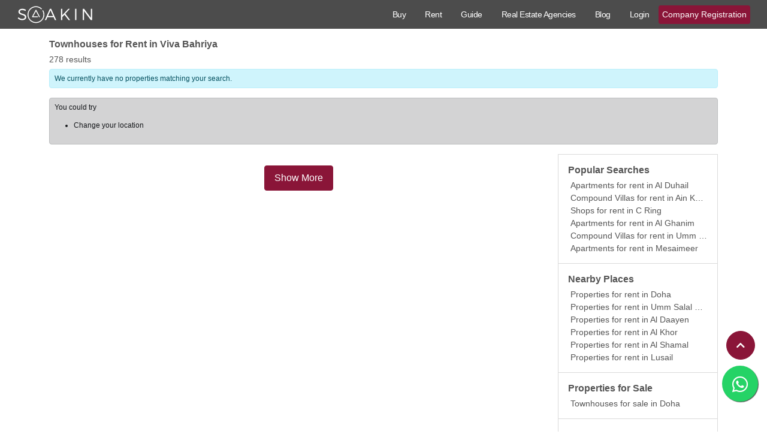

--- FILE ---
content_type: text/html; charset=UTF-8
request_url: https://www.saakin.qa/rent/doha/townhouses-for-rent-the-pearl-viva-bahriyah
body_size: 25045
content:
<style>
    .location-wrap-furnished {
        font-family: Arial, sans-serif;
        font-size: 12px;
        line-height: 1;
    }
    .location-wrap-furnished strong {
        font-weight: bold;
        margin-right: 10px;
    }
    .location-wrap-furnished span {
        margin-right: 15px;
        color: #900; /* Adjust color to match your design */
        cursor: pointer;
    }
    .location-wrap-furnished span:hover {
        text-decoration: underline;
    }
     .bedrooms-filter {
            display: flex;
            align-items: center;
            gap: 15px;
        }
        .bedrooms-filter a {
            text-decoration: none;
            color: #800000; /* Dark Red */
        }
        .bedrooms-filter a:hover {
            text-decoration: underline;
            color: #000; /* Black */
        }
        .bedrooms-filter .label {
            font-weight: bold;
            color: #000; /* Black */
        }
        .bedroom-button {
        all: unset; /* Reset all default button styles */
        color: #800000; /* Text color */
        font-size: 16px; /* Font size */
        cursor: pointer; /* Pointer cursor on hover */
        margin-right: 15px; /* Spacing between buttons */
    }

    .bedroom-button:hover {
        text-decoration: underline; /* Underline on hover */
    }

    @media (min-width: 992px) {
    .location-wrap .location-item {
        width: auto !important;
        margin-left: 5px;
        padding-right: 5px;
        padding-left: 5px;
        margin-bottom: 0px !important;
    }
    }

    .location-wrap_second {
        display: flex;
        overflow: auto;
        white-space: nowrap;
        margin-bottom: 3px;
        font-size: 0.875rem;
        margin-top: 10px;
    }

    .location-wrap .location-item {
        margin-left: 5px !important;
        padding-right: 5px !important;
        padding-left: 5px !important;
        margin-right: 0px !important;
    }
    .location-wrap .location-item a{
        font-size: 12px !important;
    }
    .location-wrap_second .location-item {
        width: auto !important;
        margin-left: 5px;
        padding-right: 5px;
        padding-left: 5px;
        margin-right: 0;
    }
    .location-wrap_second .location-item a{
        font-size: 12px !important;
    }
    .location-wrap {
        /* flex-wrap: wrap; */
        border: none !important;
        padding: 0px !important;
        margin: 0px !important;
    }

    .location-wrap_outer {
        /* flex-wrap: wrap; */
        border: 1px solid #dee2e6;
        border-radius: 0.25rem;
        background-color: var(--bs-gray-100);
        padding: 1rem 1rem 0.5rem;
    }
    .location-wrap_second .location-item a {
    text-decoration: none;
    }
    .location-wrap_second .location-item a span {
        color: var(--bs-gray-700);
    }
    .location-wrap .location-item:last-of-type {
        font-weight: 100 !important;
        font-size: 12px !important;
    }
    .listed-date {
        text-align: right;
        float: right;
        margin-top: 10px; /* Adjust spacing as needed */
        font-size: 12px; /* Optional: to match the design */
    }

    @media (min-width: 992px) {
    .MainListingFrameOuter{
        width: 70%; float:left;
    }
    }
    @media (max-width: 992px) {
        .MainListingFrameOuter{
        width: 70%; float:left;
    }
    }
    .InnerListingInnerRight{
        width: 20%; float:right;
    }
    .SocialMediaOuterMainDiv{
        width: 100%; float:left;
    }

</style>








<!DOCTYPE html>
<html dir="ltr" lang="en-US">

<head>
    <meta charset="UTF-8">
<meta name="viewport" content="width=device-width, initial-scale=1.0">
<meta name="csrf-token" content="nXCgPjs5duBCtnJlvkHGK82WqDrZ6pLPeoeNiIa1">

<link rel="canonical" href="https://www.saakin.qa/rent/doha/townhouses-for-rent-the-pearl-viva-bahriyah" />
<title>Townhouses for Rent in Viva Bahriya</title>
<meta name="description" content="">
<meta property="keywords" content="Apartments for rent in Doha, Apartments for Sale in Doha, Buy Property in Qatar, Properties for Sale and Rentals in Doha, Lusail, The Pearl Island, Al Wakra, Apartments, Villas, Houses, offices, Studios, Luxury Homes Qatar, affordable villas, buildings for rent, buildings for sale, Qatar Living, Property Finder, Property Oryx. Apartments For rent, Apartments for Sale, Real Estate Projects to invest in Qatar, doha apartments, qatar sale and rent" />
<meta property="og:type" content="property" />
<meta property="og:title" content="Townhouses for Rent in Viva Bahriya" />
<meta property="og:description" content="" />
<meta property="og:image" content="https://www.saakin.qa/upload/favicon1.png" />
<meta property="og:url" content="https://www.saakin.qa/rent/doha/townhouses-for-rent-the-pearl-viva-bahriyah" />
<meta name="twitter:card" content="summary_large_image" />
<meta name="twitter:site" content="@saakin" />
<meta name="twitter:creator" content="@saakin" />
<meta name="twitter:title" content="Townhouses for Rent in Viva Bahriya">
<meta name="twitter:description" content="">
<meta name="twitter:image" content="https://www.saakin.qa/upload/favicon1.png">
<meta name="twitter:url" content="https://www.saakin.qa/rent/doha/townhouses-for-rent-the-pearl-viva-bahriyah" />

<meta name="google-site-verification" content="SwBS9hpfzc9Y0EGV3z3OTcOa_Li6580zqiYhiZVBi3I" />
<meta name="facebook-domain-verification" content="dagk5twy4ade2yb8vwnfchn65yuzh7" />
    <meta name="ahrefs-site-verification" content="4fdc1ea6cc403216b3ae5583abc390a87224959dfc86254be8e2f4f6f1fdd48b">


    
            <meta name="robots" content="index, follow">
    

<link rel="icon" type="image/x-icon" href="https://www.saakin.qa/upload/favicon.png" />
<link rel="icon" type="image/png" sizes="32x32" href="https://www.saakin.qa/upload/favicon-32x32.png">
<link rel="icon" type="image/png" sizes="16x16" href="https://www.saakin.qa/upload/favicon-16x16.png">
<link rel="apple-touch-icon" sizes="180x180" href="https://www.saakin.qa/upload/favicon-180x180.png">
<link rel="preload" as="image" href="https://www.saakin.qa/assets/images/backgrounds/public_mob.webp"
    type="image/webp" />
<link rel="preload" as="image" href="https://www.saakin.qa/assets/images/backgrounds/public_image.webp"
    type="image/webp" />
<link rel="mask-icon" href="https://www.saakin.qa/upload/favicon.svg" color="#676767">

<link rel="stylesheet" href="https://cdnjs.cloudflare.com/ajax/libs/font-awesome/5.9.0/css/all.min.css" media="print"
    onload="this.media='all'"
    integrity="sha512-q3eWabyZPc1XTCmF+8/LuE1ozpg5xxn7iO89yfSOd5/oKvyqLngoNGsx8jq92Y8eXJ/IRxQbEC+FGSYxtk2oiw=="
    crossorigin="anonymous" referrerpolicy="no-referrer" />

<link rel="stylesheet" href="https://www.saakin.qa/css/three-dots.min.css" />


    <link href="https://www.saakin.qa/css/app.css" rel="stylesheet" type="text/css" />
<link rel="stylesheet" href="https://www.saakin.qa/css/inline_home.css" />
    <!-- Add the slick-theme.css if you want default styling -->
    <link rel="stylesheet" type="text/css" href="https://www.saakin.qa/assets/plugins/slick/slick.css" />
    <!-- Add the slick-theme.css if you want default styling -->
    <link rel="stylesheet" type="text/css" href="https://www.saakin.qa/assets/plugins/slick/slick-theme.css" />

    <style>
        .social-div .btn-monochrome {
            --btn-bg-color: #fff;
            --btn-border-color: #e8e1e0;
            --btn-text-color: #2d383f;
            --btn-hover-bg-color: #f7f5f5;
            --btn-hover-border-color: #e8e1e0;
            --btn-hover-text-color: #403b45;
        }
        
        #selected-locations {
            display: flex;
            gap: 10px;
        }

        .selected-city {
            padding: 5px 10px;
            background-color: #e0e0e0;
            border-radius: 5px;
            display: flex;
            align-items: center;
        }

        .remove-btn {
            margin-left: 10px;
            color: red;
            cursor: pointer;
        }
        .single-property-box .ad-container {
            display: none;
        }

        * {
            box-sizing: border-box;
        }

        body {
            font: 16px Arial;
        }

        /*the container must be positioned relative:*/
        .autocomplete {
            position: relative;
            display: inline-block;
        }

        input {
            border: 1px solid transparent;
            background-color: #f1f1f1;
            padding: 10px;
            font-size: 16px;
        }

        input[type=text] {
            background-color: #f1f1f1;
            width: 100%;
        }

        input[type=submit] {
            background-color: DodgerBlue;
            color: #fff;
            cursor: pointer;
        }

        .autocomplete-items {
            position: absolute;
            border: 1px solid #d4d4d4;
            border-bottom: none;
            border-top: none;
            z-index: 99;
            /*position the autocomplete items to be the same width as the container:*/
            top: 100%;
            left: 0;
            right: 0;
            max-height: 270px;
            overflow: auto;
        }

        .autocomplete-items div {
            padding: 10px;
            cursor: pointer;
            background-color: #fff;
            border-bottom: 1px solid #d4d4d4;
        }

        /*when hovering an item:*/
        .autocomplete-items div:hover {
            background-color: #e9e9e9;
        }

        /*when navigating through the items using the arrow keys:*/
        .autocomplete-active {
            background-color: DodgerBlue !important;
            color: #ffffff;
        }

        .selected-items {
            margin-top: 10px;
        }

        .selected-items div {
            display: inline-block;
            background-color: #e0e0e0;
            padding: 5px 10px;
            border-radius: 3px;
            margin: 2px;
            position: relative;
        }
        .remove-btn {
            margin-right: 10px;
            color: #1b75b1;
            cursor: pointer;
            font-size: 19px;
        }

        .selected-location {
            display: flex;
            gap: 10px;
            border: 2px solid #1b75b1;
            color: #1b75b1;
            transition: background-color .25s ease, color .25s ease;
            background: #fff;
            font-weight: 600;
            min-width: 75px !important;
            max-width: fit-content;
            align-items: center;
            /* padding-left: 4px; */
        }
        .fa-map-marker-alt{
            font-size: 14px;
            padding-left: 4px;
        }
        .clear-all-btn {
            background-color: transparent;
            border: none;
            font-size: 14px;
            padding-top: 5px;
            color: #26ADFF;
        }
        .btn-height{
            height: 31px;
            display: flex;
            justify-content: center;
            align-items: center;
            font-size: 0.875rem;
        }
        /* .single-property-box.horizontal-view .property-item .slick-initialized .slick-slide {
    display: grid !important;
} */
    </style>

<script type="application/ld+json">
    {
    "@context": "https://schema.org",
    "@type": "Organization",
    "name": "Saakin Qatar",
    "url": "https://www.saakin.qa/",
    "logo": "https://www.saakin.qa/upload/logo.png",
    "contactPoint": {
        "@type": "ContactPoint",
        "telephone": "+97470125000",
        "contactType": "customer service",
        "areaServed": "QA",
        "availableLanguage": ["en", "ar"]
    },
    "address": {
        "@type": "PostalAddress",
        "streetAddress": "Tornado Tower, Majlis Al Taawon St",
        "addressLocality": "Doha",
        "addressRegion": "Ad Dawhah",
        "postalCode": "00000",
        "addressCountry": "QA"
    },
    "sameAs": [
        "https://www.facebook.com/saakin.qa/",
        "https://x.com/SaakinQatar",
        "https://www.instagram.com/saakin.realestate/",
        "https://www.pinterest.com/saakinqatar/",
        "https://www.linkedin.com/company/saakin"
    ]
    }
</script>
    <meta name="msvalidate.01" content="BF7297537F5BAA9011B7D901DECC0066" />
        

    <script type="application/ld+json">
    {
        "@context": "http://schema.org",
        "@type": "WebPage",
        "about": [
            {
                "@type": "Place",
                "name": "Townhouses",
                "description": "",
                "sameAs": [
                    "https://www.wikidata.org/wiki/Q188507",
                    "http://en.wikipedia.org/wiki/townhouses",
                    "https://www.google.com/search?kgmid=kg:/m/01nblt"
                ]
            }
        ],
        "mentions": [
            {
                "@type": "Place",
                "name": "Doha",
                "description": "Doha(UK:  US: ; Arabic: qTr romanized: Doha ['qat?ar]; local vernacular pronunciation: ['gIt?ar]) officially the State of Qatar is a country in Western Asia. It occupies the Qatar Peninsula on the northeastern coast of the Arabian Peninsula in the Middle East; it shares its sole land border with Saudi Arabia to the south with the rest of its territory surrounded by the Persian Gulf",
                "sameAs": [
                    "https://www.wikidata.org/wiki/Q846",
                    "http://en.wikipedia.org/wiki/doha",
                    "https://www.google.com/search?kgmid=kg:/m/0697s"
                ]
            },
            {
                "@type": "Place",
                "name": "rent",
                "description": "rent also known as hiring or letting is an agreement where a payment is made for the temporary use of a good service or property owned by another. A gross lease is when the tenant pays a flat rental amount and the landlord pays for all property charges regularly incurred by the ownership",
                "sameAs": [
                    "https://www.wikidata.org/wiki/Q157171",
                    "http://en.wikipedia.org/wiki/rent"
                ]
            }
        ]
    }
    </script>
</head>

<body>
    <div class="header">

    <nav class="navbar navbar-expand-md navbar-dark">
        <div class="container-fluid">

            <div class="navbar-brand py-0 ">
                <button aria-label="menu-button" class="navbar-toggler p-0 border-0" type="button"
                    data-bs-toggle="offcanvas" data-bs-target="#offcanvasNavbar" aria-controls="offcanvasNavbar">
                    <span class="navbar-toggler-icon"></span>
                </button>

                                    <a href="https://www.saakin.qa">
                        <img src="https://www.saakin.qa/upload/logo.png" class="ms-3" alt="Saakin" height="32">
                    </a>
                
                
                               
            </div>

            <div class="offcanvas offcanvas-start" tabindex="-1" id="offcanvasNavbar"
                aria-labelledby="offcanvasNavbarLabel">
                <div class="offcanvas-header">
                    <div id="offcanvasNavbarLabel">
                        <a href="https://www.saakin.qa">
                            <img src="https://www.saakin.qa/upload/logo-mobile-menu.png" width="70%" height="auto"
                                alt="favicon">
                        </a>
                    </div>
                    <button type="button" class="btn-close text-reset" data-bs-dismiss="offcanvas"
                        aria-label="Close"></button>
                </div>
                <div class="offcanvas-body">
                    <ul class="navbar-nav justify-content-end flex-grow-1">
                        <li class="nav-item">
                            <a class="nav-link" href="https://www.saakin.qa/buy/properties-for-sale">
                                Buy
                            </a>
                        </li>
                        <li class="nav-item">
                            <a class="nav-link" href="https://www.saakin.qa/rent/properties-for-rent">
                                Rent
                            </a>
                        </li>
                        <li class="nav-item">
                            <a class="nav-link" href="https://www.saakin.qa/city-guide">
                                Guide
                            </a>
                        </li>
                        <li class="nav-item">
                            <a class="nav-link" href="https://www.saakin.qa/real-estate-agencies">
                                Real Estate Agencies
                            </a>
                        </li>
                        <li class="nav-item">
                            <a class="nav-link" href="https://www.saakin.qa/blog">
                                Blog
                            </a>
                        </li>
                    </ul>
                    <ul class="navbar-nav pe-3 align-items-center d-none d-md-flex">
                                                    <li class="nav-item"><a href="#" class="nav-link" data-bs-toggle="modal"
                                    data-bs-target="#user-login-popup">Login</a></li>
                        
                        
                                                <a class="btn btn-primary btn-sm" href="/company-registration">
                            Company Registration
                        </a>
                    </ul>
                </div>
            </div>
        </div>
    </nav>
</div>

        

    <div class="inner-content">
        <div class="container">
                            <div class="short-wrap mb-3">
                    
                    
                    <div class="mb-3">
                        <h1 class="h6" title = "Townhouses for Rent in Viva Bahriya">  Townhouses for Rent in Viva Bahriya
                            <small
                            class="d-block fs-sm fw-normal mt-2">278 results
                        </small>
                        </h1>
                       
                                                    <div class="alert alert-info" role="alert">
                                We currently have no properties matching your search.
                            </div>
                            <div class="alert alert-dark" role="alert">
                                <p>You could try </p>
                                <ul>
                                    <li>Change your location</li>
                                </ul>
                            </div>
                                               
                    </div>
                    
                                    </div>
                
                    
                

                
                 <div class="row gx-3" id="propertyListContainer">
                    <div class="col-lg-9">
                        <div class="row gy-3 gy-md-4">
                                                                                                                                                                         
                                      
                                                                                                                                                                                                     
                                      
                                                                                                                                                                                                     
                                      
                                                                                                                                                                                                     
                                      
                                                                                                                                                                                                     
                                      
                                                                                                                                                                                                     
                                      
                                                                                                                                                                                                     
                                      
                                                                                                                                                                                                     
                                      
                                                                                                                                                                                                     
                                      
                                                                                                                                                                                                     
                                      
                                                                                                                                                                                                     
                                      
                                                                                                                                                                                                     
                                      
                                                                            </div>
                        <br>
                        <div id = "ajaxProperties"></div>
                        <div class="auto-load text-center" style="display: none;">
                            <svg version="1.1" id="L9" xmlns="http://www.w3.org/2000/svg"
                                xmlns:xlink="http://www.w3.org/1999/xlink" x="0px" y="0px" height="60"
                                viewBox="0 0 100 100" enable-background="new 0 0 0 0" xml:space="preserve">
                                <path fill="#000"
                                    d="M73,50c0-12.7-10.3-23-23-23S27,37.3,27,50 M30.9,50c0-10.5,8.5-19.1,19.1-19.1S69.1,39.5,69.1,50">
                                    <animateTransform attributeName="transform" attributeType="XML" type="rotate"
                                        dur="1s" from="0 50 50" to="360 50 50" repeatCount="indefinite" />
                                </path>
                            </svg>
                        </div>
                        
                                        <div id="loadMoreContainer" class="text-center" style="margin-top: 20px; padding :6px 10px; ">

                            <button id="loadMoreBtn" class="btn btn-primary">Show More</button>
                        </div>
                        
                                        </div>



                    <div class="col-lg-3 order-lg-2">
                        <div class="list-sidebar mt-3 mt-lg-0">
                           
                            <div class="sidebar-links p-3">
                                <h6>Popular Searches</h6>
                                <ul>
                                                                        <li>
                                                                                    <a href="https://www.saakin.qa/rent/doha/apartments-for-rent-al-duhail">
                                                Apartments for rent in Al Duhail
                                            </a>
                                                                            </li>
                                    
                                                                    <li>
                                                                                    <a href="https://www.saakin.qa/rent/doha/compound-villas-for-rent-ain-khaled">
                                                Compound Villas for rent in Ain Khaled
                                            </a>
                                                                            </li>
                                    
                                                                    <li>
                                                                                    <a href="https://www.saakin.qa/rent/doha/shops-for-rent-c-ring">
                                                Shops for rent in C Ring
                                            </a>
                                                                            </li>
                                    
                                                                    <li>
                                                                                    <a href="https://www.saakin.qa/rent/doha/apartments-for-rent-al-ghanim">
                                                Apartments for rent in Al Ghanim
                                            </a>
                                                                            </li>
                                    
                                                                    <li>
                                                                                    <a href="https://www.saakin.qa/rent/doha/compound-villas-for-rent-umm-salal-ali">
                                                Compound Villas for rent in Umm Salal Ali
                                            </a>
                                                                            </li>
                                    
                                                                    <li>
                                                                                    <a href="https://www.saakin.qa/rent/doha/apartments-for-rent-mesaimeer">
                                                Apartments for rent in Mesaimeer
                                            </a>
                                                                            </li>
                                    
                                                                
                                </ul>
                            </div>

                                                        <div class="sidebar-links p-3">
                                <h6>Nearby Places</h6>
                                <ul>
                                                                        <li>
                                        <a target="_blank"
                                            href="https://www.saakin.qa/property-rent-doha">
                                            Properties for rent in
                                            Doha
                                        </a>

                                    </li>
                                                                    <li>
                                        <a target="_blank"
                                            href="https://www.saakin.qa/property-rent-umm-salal-mohammad">
                                            Properties for rent in
                                            Umm Salal Mohammad
                                        </a>

                                    </li>
                                                                    <li>
                                        <a target="_blank"
                                            href="https://www.saakin.qa/property-rent-al-daayen">
                                            Properties for rent in
                                            Al Daayen
                                        </a>

                                    </li>
                                                                    <li>
                                        <a target="_blank"
                                            href="https://www.saakin.qa/property-rent-al-khor">
                                            Properties for rent in
                                            Al Khor
                                        </a>

                                    </li>
                                                                    <li>
                                        <a target="_blank"
                                            href="https://www.saakin.qa/property-rent-al-shamal">
                                            Properties for rent in
                                            Al Shamal
                                        </a>

                                    </li>
                                                                    <li>
                                        <a target="_blank"
                                            href="https://www.saakin.qa/property-rent-lusail">
                                            Properties for rent in
                                            Lusail
                                        </a>

                                    </li>
                                                                </ul>
                            </div>
                                                    


                            <div class="sidebar-links p-3">
                                <h6>Properties for Sale</h6>
                                <ul>
                                    <li>
                                                                                    <a href="https://www.saakin.qa/buy/doha/townhouses-for-sale">
                                                Townhouses for sale in  Doha
                                            </a>
                                                                            </li>
                                    
                                </ul>
                            </div>
                                                        <div class="sidebar-links p-3">
                                <script async src="https://pagead2.googlesyndication.com/pagead/js/adsbygoogle.js?client=ca-pub-2421573832685297"
                                    crossorigin="anonymous"></script>
                                <!-- City Property Type page listing ads -->
                                <ins class="adsbygoogle" style="display:block"
                                    data-ad-client="ca-pub-2421573832685297" data-ad-slot="6731050378"
                                    data-ad-format="auto" data-full-width-responsive="true"></ins>
                                <script>
                                    (adsbygoogle = window.adsbygoogle || []).push({});
                                </script>
                            </div>
                                                </div>
                    </div>
                </div>
                    </div>
    </div>

    <div class="bg-dark py-4 border-top" style="--bs-bg-opacity: .03;">
        <div class="container landingpage_area">
                    </div>
    </div>
    <button class="btn btn-primary scrollTopBtn" onclick="scrollToTop()">
        <i class="fas fa-chevron-up"></i>
    </button>
    <div class="modal fade" id="saveSearchModal" tabindex="-1" aria-labelledby="saveSearchModalLabel" 
  aria-hidden="true" role="dialog">

  <div class="modal-dialog modal-dialog-centered">
    <div class="modal-content email-content">
      <div class="modal-header">
        <h5 class="modal-title" id="saveSearchModalLabel">Save Search Name</h5>
        <button type="button" class="btn-close" data-bs-dismiss="modal" aria-label="Close"></button>
      </div>

      <div class="modal-body">
        <div class="row">
            <div class="col-12">
              <div class="form-group">
                <input type="text" class="form-control" id="search_name" name="search_name" aria-describedby="name" 
                    placeholder="* Search name" required>
              </div>
            </div>
        </div>
        <div class="row mt-2">
            <div class="col-12 d-flex justify-content-end">
              <div class="form-group">
                  <button type="submit" id="save-search" class="btn btn-info">Save</button>
              </div>
            </div>
        </div>
      </div>
    </div>
  </div>
</div>    <div class="fixed-bottom wpchat">
    <a href="https://api.whatsapp.com/send?phone=97470125000&text=Link%3A+https%3A%2F%2Fwww.saakin.qa%2Frent%2Fdoha%2Ftownhouses-for-rent-the-pearl-viva-bahriyah%0AHi%2C+please+tell+me+more+about%C2%A0this" 
       class="float" target="_blank" aria-label="Chat with us on WhatsApp">
      <i class="fab fa-whatsapp my-float"></i>
    </a>
  </div>
  
  
      <input type="hidden" id="globalPropertyPurposeValue" value="Rent">
<input type="hidden" id="globalPropertyTypeValue" value="25">

<footer class="site_footer">
    <div class="container">
        <div class="d-md-flex justify-content-between border-bottom pb-4 mb-4">
            <div class="d-sm-flex align-items-center spbwx8 mb-3 mb-md-0">
                <h3 class="title text-white mb-sm-0">Sign up for the newsletter</h3>
                <div class="value-input-wrap newsletter">
                    <form method="POST" action="https://www.saakin.qa/subscribe" accept-charset="UTF-8" name="search_form" id="newsletter-form"><input name="_token" type="hidden" value="nXCgPjs5duBCtnJlvkHGK82WqDrZ6pLPeoeNiIa1">
<meta name="_token" content="nXCgPjs5duBCtnJlvkHGK82WqDrZ6pLPeoeNiIa1" />

<div class="input-group">
    <input type="text" class="form-control" name="email" id="email_id" placeholder="Your Email address.." required>
    <button class="btn btn-primary" type="submit">Submit</button>
</div>
</form>
                </div>
            </div>
            <div class="d-flex align-items-center justify-content-center justify-content-md-betwee">
              <span class="text-white fs-6 d-none d-md-none">Follow us on</span>
              <div class="sm-icon">
                  <a class="fab fa-facebook-f" aria-label="facebook" target="_blank" rel="nofollow"
                      href="https://facebook.com/saakin.qa/"></a>
                  <a class="fab fa-instagram" aria-label="instagram" target="_blank" rel="nofollow"
                      href="https://instagram.com/saakin.realestate/"></a>
                  <a class="fab fa-linkedin-in" aria-label="linkedin" target="_blank" rel="nofollow"
                      href="https://linkedin.com/company/saakin"></a>
                  <a href="https://x.com/SaakinQatar" target="_blank" rel="nofollow" aria-label="X (Twitter)">
                      <img src="https://upload.wikimedia.org/wikipedia/commons/5/53/X_logo_2023_original.svg" class="social" width="16" height="16" style="margin-right: 2px;" alt="X Logo">
                  </a>
                  <a class="fab fa-pinterest" aria-label="pinterest" target="_blank" rel="nofollow"
                      href="https://pinterest.com/saakinqatar"></a>
              </div>
          </div>
          
        </div>
          
      
          </div>
  
    <div class="bottom-area border-top mt-3 pt-3">
      <div class="container">
        <div class="d-flex justify-content-center justify-content-lg-start align-items-center item-separator text-center">
  
            
          <div class="text-white">
            Copyright © 2017 - 2025 | 
            <a href="https://www.saakin.qa" class="text-decoration-none" target="_blank">SAAKIN INC</a>
            . | All Rights Reserved.
          </div>
                  </div>
      </div>
    </div>
  </footer>
  

<div class="modal fade" style="padding: none !important" id="user-login-popup" tabindex="-1"
    aria-labelledby="user-login-popup" aria-hidden="true">
    <div class="modal-dialog modal-dialog-centered" role="document">
        <div class="modal-content">
            <div class="modal-header border-bottom-0 pb-0">
                <button type="button" class="btn-close" data-bs-dismiss="modal" aria-label="Close"></button>
            </div>
            <div class="modal-body pt-0">
                <section class="property-listing boxed-view clearfix fs-sm">
                    <div class="user-login-section mt-30 mb-30">
                        <ul class="ui-list nav nav-tabs d-flex justify-content-center" role="tablist">
                            <li class="nav-item">
                                <a class="nav-link active" data-bs-toggle="tab" href="#login" role="tab"
                                    aria-selected="true">
                                    Login
                                </a>
                            </li>
                            <li class="nav-item">
                                <a class="nav-link" data-bs-toggle="tab" href="#register" role="tab"
                                    aria-selected="false">
                                    Register
                                </a>
                            </li>
                        </ul>

                        <div class="login-wrapper">
                            <div class="ui-dash tab-content">
                                <div class="tab-pane fade show active" id="login" role="tabpanel">
                                    
                                    
                                    <form method="POST" action="https://www.saakin.qa/login" accept-charset="UTF-8" class="search-form spbwy12" id="loginform" role="form" autocomplete="on"><input name="_token" type="hidden" value="nXCgPjs5duBCtnJlvkHGK82WqDrZ6pLPeoeNiIa1">
                                    <input type="hidden" name="_token" value="nXCgPjs5duBCtnJlvkHGK82WqDrZ6pLPeoeNiIa1">                                    <div class="form-group res-box text-center mt-10 mb-10">

                                        <a href="https://www.saakin.qa/auth/facebook" type="submit"
                                            class="btn btn-outline-primary w-100 facebook-button">
                                            <span>
                                                <i class="fab fa-facebook fa-2x fa-login-facebook"></i>
                                            </span>
                                            <span>
                                                Sign in with Facebook
                                            </span>
                                        </a>
                                    </div>
                                    <div class="form-group res-box text-center mt-10 mb-10">

                                        <a href="https://www.saakin.qa/auth/google" type="submit"
                                            class="btn w-100 google-button">
                                            <span>
                                                <i class="fab fa-google fa-2x fa-login-google"></i>
                                            </span>
                                            <span>
                                                Sign in with Google
                                            </span>
                                        </a>
                                    </div>
                                    <div class="form-group">
                                        <input required type="email" class="form-control"
                                            placeholder="Email" name="email" id="email" />
                                                                            </div>
                                    <div class="form-group">
                                        <input required placeholder="Password" class="form-control"
                                            type="password" name="password" id="password" />
                                                                            </div>

                                    <div class="d-flex justify-content-between">
                                        <div class="res-box">
                                            <input id="check-l" type="checkbox" name="check">
                                            <label for="check-l">Remember me</label>
                                        </div>
                                        <div class="res-box sm-left">
                                            <a href="https://www.saakin.qa/forget-password" class="forgot-password">
                                                Forgot Password?
                                            </a>
                                        </div>
                                    </div>

                                    <div class="res-box text-center d-flex justify-content-center mt-30">
                                        <button id="loginButton" type="submit" class="btn btn-outline-primary w-100">
                                            <span class="lnr lnr-exit" style="font-size: 14px; "></span>
                                            LogIn
                                        </button>
                                    </div>

                                    </form>

                                </div>

                                <div class="tab-pane fade" id="register" role="tabpanel">

                                    
                                    
                                    <form method="POST" action="https://www.saakin.qa/register" accept-charset="UTF-8" class="search-form  spbwy12" id="registerform" role="form"><input name="_token" type="hidden" value="nXCgPjs5duBCtnJlvkHGK82WqDrZ6pLPeoeNiIa1">
                                    <div class="form-group">
                                        <input type="text" class="form-control"
                                            placeholder="Name" name="name" id="name" />
                                                                            </div>
                                    <div class="form-group">
                                        <input type="email" class="form-control"
                                            placeholder="Email" name="email"
                                            id="register_email" />
                                                                            </div>
                                    <div class="form-group">
                                        <input placeholder="Password" class="form-control"
                                            type="password" name="password" id="password_register" />
                                                                            </div>
                                    <div class="form-group">
                                        <input class="form-control" type="password"
                                            placeholder="Confirm Password"
                                            name="password_confirmation" id="password_confirmation" />
                                                                            </div>
                                    <div class="res-box text-left">
                                        <label>
                                            <input type="checkbox" name="terms">
                                            I've read and accept
                                            <a href="https://www.saakin.qa/terms-of-use">
                                                terms &amp; conditions
                                            </a>
                                        </label><br>
                                    </div>
                                    <div class="res-box text-center mt-30">
                                        <button type="submit" class="btn btn-outline-primary w-100">
                                            <i class="lnr lnr-enter" style="font-size: 14px; "></i>
                                            Create an account
                                        </button>
                                    </div>
                                    </form>

                                </div>
                            </div>
                        </div>
                    </div>
                </section>
            </div>
        </div>
    </div>
</div>

<div class="modal fade" id="emailAgentModal" tabindex="-1" aria-labelledby="emailAgentModalLabel" 
  aria-hidden="true" role="dialog">

  <div class="modal-dialog modal-dialog-centered">
    <div class="modal-content email-content">
      <div class="modal-header">
        <div style="width: 100%">
          <h5 class="modal-title" id="emailAgentModalLabel">Email Agent</h5>
        </div>
        <button type="button" class="btn-close" data-bs-dismiss="modal" aria-label="Close"></button>
      </div>

      <div id="successMessage" class="alert alert-success mt-2 mb-0 d-none" role="alert"></div>


      <div class="modal-body" id="inner-body-area">
        <div class="property-detail-block">
          <div class="img-holder">
            <img id="modalImg" src="" alt="">
          </div>
          <div class="detail-holder">
            <h3 class="hideAddress" id="modalName">Proprty title</h3>
            <strong class="price"></strong>

            <span class="hideAddress">Agent:
              <strong id="modalAgent"></strong></span>

            <span class="hideAddress">Broker:
              <strong id="modalBroker"></strong></span>

            <ul class="list-unstyled mb-0  d-flex">
              <li class="bedroomLi me-2">
                <i class="fas fa-bed"></i> <span id="modalBedrooms"></span>
              </li>
              <li class="bathroomLi me-2">
                <i class="fas fa-bath"></i> <span id="modalBathrooms"></span>
              </li>
              <li>
                <i class="fas fa-chart-area"></i> <span id="modalSqm"></span>
              </li>
            </ul>
          </div>
        </div>
        

        <form method="POST" action="https://www.saakin.qa/send-email-agent" accept-charset="UTF-8" class="form-horizontal padding-15" name="type_form" id="type_form" role="form" enctype="multipart/form-data"><input name="_token" type="hidden" value="nXCgPjs5duBCtnJlvkHGK82WqDrZ6pLPeoeNiIa1">
        <input type="hidden" name="_token" value="nXCgPjs5duBCtnJlvkHGK82WqDrZ6pLPeoeNiIa1">        
        <input type="hidden" name="property_data" value="128176">
        <input type="hidden" id="spam_check" name="spam_check" value="">
        <div class="row">
          <div class="col-12 col-md-6">
            <div class="form-group">
              <input type="text" class="form-control" id="user_name" name="user_name" aria-describedby="name" pattern="^[a-zA-Z\s]+$" placeholder="* Your name" required>
            </div>
          </div>
          <div class="col-12 col-md-6">
            <div class="form-group">
              <input type="email" class="form-control" id="user_email" name="user_email" aria-describedby="email" placeholder="* Your email" required>
            </div>
          </div>
        </div>
        <div class="form-group">
          <textarea class="form-control" name="user_message" rows="3">Hi, I found your property with ref: SAAKIN-01K80GW1KGX0EQFATEATASEADW On saakin.qa. Please contact me. Thank you.</textarea>
        </div>
        <div class="row">
          <div class="col-12 col-md-4">
            <div class="form-group">
              <select name="countryCode" id="countryCodeSelect" class="form-control" onchange="fillTelephoneInput(this)">
                <option data-countryCode="QA" value="974">Qatar (+974)</option>

                <optgroup label="Other countries">
               
                <option data-countryCode="DZ" value="213">Algeria (+213)</option>
                  <option data-countryCode="AD" value="376">Andorra (+376)</option>
                  <option data-countryCode="AO" value="244">Angola (+244)</option>
                  <option data-countryCode="AI" value="1264">Anguilla (+1264)</option>
                  <option data-countryCode="AG" value="1268">Antigua &amp; Barbuda (+1268)</option>
                  <option data-countryCode="AR" value="54">Argentina (+54)</option>
                  <option data-countryCode="AM" value="374">Armenia (+374)</option>
                  <option data-countryCode="AW" value="297">Aruba (+297)</option>
                  <option data-countryCode="AU" value="61">Australia (+61)</option>
                  <option data-countryCode="AT" value="43">Austria (+43)</option>
                  <option data-countryCode="AZ" value="994">Azerbaijan (+994)</option>
                  <option data-countryCode="BS" value="1242">Bahamas (+1242)</option>
                  <option data-countryCode="BH" value="973">Bahrain (+973)</option>
                  <option data-countryCode="BD" value="880">Bangladesh (+880)</option>
                  <option data-countryCode="BB" value="1246">Barbados (+1246)</option>
                  <option data-countryCode="BY" value="375">Belarus (+375)</option>
                  <option data-countryCode="BE" value="32">Belgium (+32)</option>
                  <option data-countryCode="BZ" value="501">Belize (+501)</option>
                  <option data-countryCode="BJ" value="229">Benin (+229)</option>
                  <option data-countryCode="BM" value="1441">Bermuda (+1441)</option>
                  <option data-countryCode="BT" value="975">Bhutan (+975)</option>
                  <option data-countryCode="BO" value="591">Bolivia (+591)</option>
                  <option data-countryCode="BA" value="387">Bosnia Herzegovina (+387)</option>
                  <option data-countryCode="BW" value="267">Botswana (+267)</option>
                  <option data-countryCode="BR" value="55">Brazil (+55)</option>
                  <option data-countryCode="BN" value="673">Brunei (+673)</option>
                  <option data-countryCode="BG" value="359">Bulgaria (+359)</option>
                  <option data-countryCode="BF" value="226">Burkina Faso (+226)</option>
                  <option data-countryCode="BI" value="257">Burundi (+257)</option>
                  <option data-countryCode="KH" value="855">Cambodia (+855)</option>
                  <option data-countryCode="CM" value="237">Cameroon (+237)</option>
                  <option data-countryCode="CA" value="1">Canada (+1)</option>
                  <option data-countryCode="CV" value="238">Cape Verde Islands (+238)</option>
                  <option data-countryCode="KY" value="1345">Cayman Islands (+1345)</option>
                  <option data-countryCode="CF" value="236">Central African Republic (+236)</option>
                  <option data-countryCode="CL" value="56">Chile (+56)</option>
                  <option data-countryCode="CN" value="86">China (+86)</option>
                  <option data-countryCode="CO" value="57">Colombia (+57)</option>
                  <option data-countryCode="KM" value="269">Comoros (+269)</option>
                  <option data-countryCode="CG" value="242">Congo (+242)</option>
                  <option data-countryCode="CK" value="682">Cook Islands (+682)</option>
                  <option data-countryCode="CR" value="506">Costa Rica (+506)</option>
                  <option data-countryCode="HR" value="385">Croatia (+385)</option>
                  <option data-countryCode="CU" value="53">Cuba (+53)</option>
                  <option data-countryCode="CY" value="90392">Cyprus North (+90392)</option>
                  <option data-countryCode="CY" value="357">Cyprus South (+357)</option>
                  <option data-countryCode="CZ" value="42">Czech Republic (+42)</option>
                  <option data-countryCode="DK" value="45">Denmark (+45)</option>
                  <option data-countryCode="DJ" value="253">Djibouti (+253)</option>
                  <option data-countryCode="DM" value="1809">Dominica (+1809)</option>
                  <option data-countryCode="DO" value="1809">Dominican Republic (+1809)</option>
                  <option data-countryCode="EC" value="593">Ecuador (+593)</option>
                  <option data-countryCode="EG" value="20">Egypt (+20)</option>
                  <option data-countryCode="SV" value="503">El Salvador (+503)</option>
                  <option data-countryCode="GQ" value="240">Equatorial Guinea (+240)</option>
                  <option data-countryCode="ER" value="291">Eritrea (+291)</option>
                  <option data-countryCode="EE" value="372">Estonia (+372)</option>
                  <option data-countryCode="ET" value="251">Ethiopia (+251)</option>
                  <option data-countryCode="FK" value="500">Falkland Islands (+500)</option>
                  <option data-countryCode="FO" value="298">Faroe Islands (+298)</option>
                  <option data-countryCode="FJ" value="679">Fiji (+679)</option>
                  <option data-countryCode="FI" value="358">Finland (+358)</option>
                  <option data-countryCode="FR" value="33">France (+33)</option>
                  <option data-countryCode="GF" value="594">French Guiana (+594)</option>
                  <option data-countryCode="PF" value="689">French Polynesia (+689)</option>
                  <option data-countryCode="GA" value="241">Gabon (+241)</option>
                  <option data-countryCode="GM" value="220">Gambia (+220)</option>
                  <option data-countryCode="GE" value="7880">Georgia (+7880)</option>
                  <option data-countryCode="DE" value="49">Germany (+49)</option>
                  <option data-countryCode="GH" value="233">Ghana (+233)</option>
                  <option data-countryCode="GI" value="350">Gibraltar (+350)</option>
                  <option data-countryCode="GR" value="30">Greece (+30)</option>
                  <option data-countryCode="GL" value="299">Greenland (+299)</option>
                  <option data-countryCode="GD" value="1473">Grenada (+1473)</option>
                  <option data-countryCode="GP" value="590">Guadeloupe (+590)</option>
                  <option data-countryCode="GU" value="671">Guam (+671)</option>
                  <option data-countryCode="GT" value="502">Guatemala (+502)</option>
                  <option data-countryCode="GN" value="224">Guinea (+224)</option>
                  <option data-countryCode="GW" value="245">Guinea - Bissau (+245)</option>
                  <option data-countryCode="GY" value="592">Guyana (+592)</option>
                  <option data-countryCode="HT" value="509">Haiti (+509)</option>
                  <option data-countryCode="HN" value="504">Honduras (+504)</option>
                  <option data-countryCode="HK" value="852">Hong Kong (+852)</option>
                  <option data-countryCode="HU" value="36">Hungary (+36)</option>
                  <option data-countryCode="IS" value="354">Iceland (+354)</option>
                  <option data-countryCode="IN" value="91">India (+91)</option>
                  <option data-countryCode="ID" value="62">Indonesia (+62)</option>
                  <option data-countryCode="IR" value="98">Iran (+98)</option>
                  <option data-countryCode="IQ" value="964">Iraq (+964)</option>
                  <option data-countryCode="IE" value="353">Ireland (+353)</option>
                  <option data-countryCode="IL" value="972">Israel (+972)</option>
                  <option data-countryCode="IT" value="39">Italy (+39)</option>
                  <option data-countryCode="JM" value="1876">Jamaica (+1876)</option>
                  <option data-countryCode="JP" value="81">Japan (+81)</option>
                  <option data-countryCode="JO" value="962">Jordan (+962)</option>
                  <option data-countryCode="KZ" value="7">Kazakhstan (+7)</option>
                  <option data-countryCode="KE" value="254">Kenya (+254)</option>
                  <option data-countryCode="KI" value="686">Kiribati (+686)</option>
                  <option data-countryCode="KP" value="850">Korea North (+850)</option>
                  <option data-countryCode="KR" value="82">Korea South (+82)</option>
                  <option data-countryCode="KW" value="965">Kuwait (+965)</option>
                  <option data-countryCode="KG" value="996">Kyrgyzstan (+996)</option>
                  <option data-countryCode="LA" value="856">Laos (+856)</option>
                  <option data-countryCode="LV" value="371">Latvia (+371)</option>
                  <option data-countryCode="LB" value="961">Lebanon (+961)</option>
                  <option data-countryCode="LS" value="266">Lesotho (+266)</option>
                  <option data-countryCode="LR" value="231">Liberia (+231)</option>
                  <option data-countryCode="LY" value="218">Libya (+218)</option>
                  <option data-countryCode="LI" value="417">Liechtenstein (+417)</option>
                  <option data-countryCode="LT" value="370">Lithuania (+370)</option>
                  <option data-countryCode="LU" value="352">Luxembourg (+352)</option>
                  <option data-countryCode="MO" value="853">Macao (+853)</option>
                  <option data-countryCode="MK" value="389">Macedonia (+389)</option>
                  <option data-countryCode="MG" value="261">Madagascar (+261)</option>
                  <option data-countryCode="MW" value="265">Malawi (+265)</option>
                  <option data-countryCode="MY" value="60">Malaysia (+60)</option>
                  <option data-countryCode="MV" value="960">Maldives (+960)</option>
                  <option data-countryCode="ML" value="223">Mali (+223)</option>
                  <option data-countryCode="MT" value="356">Malta (+356)</option>
                  <option data-countryCode="MH" value="692">Marshall Islands (+692)</option>
                  <option data-countryCode="MQ" value="596">Martinique (+596)</option>
                  <option data-countryCode="MR" value="222">Mauritania (+222)</option>
                  <option data-countryCode="YT" value="269">Mayotte (+269)</option>
                  <option data-countryCode="MX" value="52">Mexico (+52)</option>
                  <option data-countryCode="FM" value="691">Micronesia (+691)</option>
                  <option data-countryCode="MD" value="373">Moldova (+373)</option>
                  <option data-countryCode="MC" value="377">Monaco (+377)</option>
                  <option data-countryCode="MN" value="976">Mongolia (+976)</option>
                  <option data-countryCode="MS" value="1664">Montserrat (+1664)</option>
                  <option data-countryCode="MA" value="212">Morocco (+212)</option>
                  <option data-countryCode="MZ" value="258">Mozambique (+258)</option>
                  <option data-countryCode="MN" value="95">Myanmar (+95)</option>
                  <option data-countryCode="NA" value="264">Namibia (+264)</option>
                  <option data-countryCode="NR" value="674">Nauru (+674)</option>
                  <option data-countryCode="NP" value="977">Nepal (+977)</option>
                  <option data-countryCode="NL" value="31">Netherlands (+31)</option>
                  <option data-countryCode="NC" value="687">New Caledonia (+687)</option>
                  <option data-countryCode="NZ" value="64">New Zealand (+64)</option>
                  <option data-countryCode="NI" value="505">Nicaragua (+505)</option>
                  <option data-countryCode="NE" value="227">Niger (+227)</option>
                  <option data-countryCode="NG" value="234">Nigeria (+234)</option>
                  <option data-countryCode="NU" value="683">Niue (+683)</option>
                  <option data-countryCode="NF" value="672">Norfolk Islands (+672)</option>
                  <option data-countryCode="NP" value="670">Northern Marianas (+670)</option>
                  <option data-countryCode="NO" value="47">Norway (+47)</option>
                  <option data-countryCode="OM" value="968">Oman (+968)</option>
                  <option data-countryCode="PK" value="92">Pakistan (+92)</option>
                  <option data-countryCode="PW" value="680">Palau (+680)</option>
                  <option data-countryCode="PA" value="507">Panama (+507)</option>
                  <option data-countryCode="PG" value="675">Papua New Guinea (+675)</option>
                  <option data-countryCode="PY" value="595">Paraguay (+595)</option>
                  <option data-countryCode="PE" value="51">Peru (+51)</option>
                  <option data-countryCode="PH" value="63">Philippines (+63)</option>
                  <option data-countryCode="PL" value="48">Poland (+48)</option>
                  <option data-countryCode="PT" value="351">Portugal (+351)</option>
                  <option data-countryCode="PR" value="1787">Puerto Rico (+1787)</option>
                  
                  <option data-countryCode="RE" value="262">Reunion (+262)</option>
                  <option data-countryCode="RO" value="40">Romania (+40)</option>
                  <option data-countryCode="RU" value="7">Russia (+7)</option>
                  <option data-countryCode="RW" value="250">Rwanda (+250)</option>
                  <option data-countryCode="SM" value="378">San Marino (+378)</option>
                  <option data-countryCode="ST" value="239">Sao Tome &amp; Principe (+239)</option>
                  <option data-countryCode="SA" value="966">Saudi Arabia (+966)</option>
                  <option data-countryCode="SN" value="221">Senegal (+221)</option>
                  <option data-countryCode="CS" value="381">Serbia (+381)</option>
                  <option data-countryCode="SC" value="248">Seychelles (+248)</option>
                  <option data-countryCode="SL" value="232">Sierra Leone (+232)</option>
                  <option data-countryCode="SG" value="65">Singapore (+65)</option>
                  <option data-countryCode="SK" value="421">Slovak Republic (+421)</option>
                  <option data-countryCode="SI" value="386">Slovenia (+386)</option>
                  <option data-countryCode="SB" value="677">Solomon Islands (+677)</option>
                  <option data-countryCode="SO" value="252">Somalia (+252)</option>
                  <option data-countryCode="ZA" value="27">South Africa (+27)</option>
                  <option data-countryCode="ES" value="34">Spain (+34)</option>
                  <option data-countryCode="LK" value="94">Sri Lanka (+94)</option>
                  <option data-countryCode="SH" value="290">St. Helena (+290)</option>
                  <option data-countryCode="KN" value="1869">St. Kitts (+1869)</option>
                  <option data-countryCode="SC" value="1758">St. Lucia (+1758)</option>
                  <option data-countryCode="SD" value="249">Sudan (+249)</option>
                  <option data-countryCode="SR" value="597">Suriname (+597)</option>
                  <option data-countryCode="SZ" value="268">Swaziland (+268)</option>
                  <option data-countryCode="SE" value="46">Sweden (+46)</option>
                  <option data-countryCode="CH" value="41">Switzerland (+41)</option>
                  <option data-countryCode="SI" value="963">Syria (+963)</option>
                  <option data-countryCode="TW" value="886">Taiwan (+886)</option>
                  <option data-countryCode="TJ" value="7">Tajikstan (+7)</option>
                  <option data-countryCode="TH" value="66">Thailand (+66)</option>
                  <option data-countryCode="TG" value="228">Togo (+228)</option>
                  <option data-countryCode="TO" value="676">Tonga (+676)</option>
                  <option data-countryCode="TT" value="1868">Trinidad &amp; Tobago (+1868)</option>
                  <option data-countryCode="TN" value="216">Tunisia (+216)</option>
                  <option data-countryCode="TR" value="90">Turkey (+90)</option>
                  <option data-countryCode="TM" value="7">Turkmenistan (+7)</option>
                  <option data-countryCode="TM" value="993">Turkmenistan (+993)</option>
                  <option data-countryCode="TC" value="1649">Turks &amp; Caicos Islands (+1649)</option>
                  <option data-countryCode="TV" value="688">Tuvalu (+688)</option>
                  <option data-countryCode="UG" value="256">Uganda (+256)</option>
                  <option data-countryCode="GB" value="44">UK (+44)</option>
                  <option data-countryCode="UA" value="380">Ukraine (+380)</option>
                  <option data-countryCode="AE" value="971">United Arab Emirates (+971)</option>
                  <option data-countryCode="UY" value="598">Uruguay (+598)</option>
                  <option data-countryCode="US" value="1">USA (+1)</option>
                  <option data-countryCode="UZ" value="7">Uzbekistan (+7)</option>
                  <option data-countryCode="VU" value="678">Vanuatu (+678)</option>
                  <option data-countryCode="VA" value="379">Vatican City (+379)</option>
                  <option data-countryCode="VE" value="58">Venezuela (+58)</option>
                  <option data-countryCode="VN" value="84">Vietnam (+84)</option>
                  <option data-countryCode="VG" value="84">Virgin Islands - British (+1284)</option>
                  <option data-countryCode="VI" value="84">Virgin Islands - US (+1340)</option>
                  <option data-countryCode="WF" value="681">Wallis &amp; Futuna (+681)</option>
                  <option data-countryCode="YE" value="969">Yemen (North)(+969)</option>
                  <option data-countryCode="YE" value="967">Yemen (South)(+967)</option>
                  <option data-countryCode="ZM" value="260">Zambia (+260)</option>  
                <option data-countryCode="ZW" value="263">Zimbabwe (+263)</option>
                </optgroup>
              </select>
            </div>
          </div>
          <div class="col-12 col-md-4"> 
            <div class="form-group">
              <input type="tel" placeholder="Phone Number" name="telephone" class="form-control" pattern = "/^(?:(?:\+|00)([1-9]\d{0,2}))?[ -]*(\d{2,3})?[ -]*(\d{3,4})[ -]*(\d{4})$/" minlength="8" maxlength="14" id="telephoneInput" required>
            </div>
          </div>
          <div class="col-12 col-md-4">
            <div class="form-group">
              <input type="date" id="checkin" placeholder="Move in Date" name="movein_date" data-date-format='dd-mm-yy' class="form-control" required>
          

            </div>
          </div>
        </div>
        <div class="form-group">
          <div class="mb-2">
          </div>
      </div>
        <div class="modal-footer">
          <div class="form-group">
            <input type="checkbox" class="form-check-input" id="exampleCheck1" name="similar_user_email">
            <label class="form-check-label" for="exampleCheck1">Email me similar properties</label>
          </div>
          <button type="submit" class="btn btn-primary">Send</button>
        </div>
        </form>

      </div>
    </div>
  </div>
</div>



<div class="modal fade" id="reportModal" tabindex="-1" aria-labelledby="emailAgentModalLabel" aria-hidden="true" role="dialog">
  <div class="modal-dialog modal-dialog-centered">
    <div class="modal-content email-content">
      <div class="modal-header">
        <h5 class="modal-title" id="emailAgentModalLongTitle">Report this Property</h5>
        <button type="button" class="btn-close" data-bs-dismiss="modal" aria-label="Close"></button>
      </div>
      <div class="modal-body">
        <form method="POST" action="https://www.saakin.qa/property-reports">
          <input type="hidden" name="_token" value="nXCgPjs5duBCtnJlvkHGK82WqDrZ6pLPeoeNiIa1">          <input type="hidden" name="property_id" value=" 128176 ">
            <div class="form-group">
              <label class="mb-2">Message</label>
              <textarea class="form-control" rows="6" name="message" required>Hi, I found your property with ref: On saakin.qa. Please contact me. Thank you.</textarea>
            </div>

            <div class="text-center mt-3">
              <button type="submit" class="text-center btn btn-primary">Send</button>
            </div>
        </form>
      </div>
    </div>
  </div>
</div><script src="https://www.saakin.qa/admin/js/jquery.min.js" referrerpolicy="no-referrer"></script>

<script src="https://www.saakin.qa/admin/js/popper.min.js" >
</script>

<script src="https://www.saakin.qa/admin/js/boostrap.min.js" >
</script>

  <script src="https://www.saakin.qa/assets/js/preloadinator.js"></script>



<script>
  $('.btnCount').click(function() {
      let id = $(this).attr('data-property_id');
      let agency_id = $(this).attr('data-agency_id');
      let button_name = $(this).attr('data-button_name');
      let agent_id = $(this).attr('data-agent_id');
      $.ajax({
          type : 'GET',
          url : 'https://www.saakin.qa/click_count',
          data : {
              'id': id,
              'agent_id': agent_id,
              'agency_id': agency_id,
              'button_name': button_name,
          },
          
          success:function(response){
              console.log(response);
          }


      });
  });

  $(document).ready(function() {
   // for max price other option
   if($('.maxPriceSelect option:selected').text() == "Other"){
      $('.input_label').show();
   }
   $('.maxPriceSelect').change(function(){
      if($('.maxPriceSelect option:selected').text() == "Other"){
      $('.input_label').show();
      }
      else{
      $('.input_label').hide();
      }
   });

    var purposeValue = $("#property_purpose").val();
    $('#globalPropertyPurposeValue').val(purposeValue);
  });

  function setPropertyPurpose(pp) {
    $('#property_purpose').val(pp);
    $('.property_purpose').val(pp);
    $('#globalPropertyPurposeValue').val(pp);

  } //changing featured products on click of rent and buy on search page


  function setPropertyType(pp) {
    console.log(pp.value);
    $('#globalPropertyTypeValue').val(pp.value);
  } //changing featured products on click of rent and buy on search page


  $(document).on("click", "#emailBtn", function() {
    var image = $(this).attr('data-image');
    $("#modalImg").attr("src", `${image}`);
    var title = $(this).attr('data-title');
    $("#modalName").html(title);
    var agent = $(this).attr('data-agent');
    $("#modalAgent").html(agent);
    var broker = $(this).attr('data-broker');
    $("#modalBroker").html(broker);

    var bedroom = $(this).attr('data-bedroom');
    if(bedroom > 0){
      $(".bedroomLi").removeClass('d-none');
      $("#modalBedrooms").html(bedroom);
    }else{
      $(".bedroomLi").addClass('d-none');
    }

    var bathroom = $(this).attr('data-bathroom');
    if (bathroom > 0) {
      $(".bathroomLi").removeClass('d-none');
      $("#modalBathrooms").html(bathroom);
    } else {
      $(".bathroomLi").addClass('d-none');
    }

    var area = $(this).attr('data-area');
    $("#modalSqm").html(area);
  });


    //desktop search
    $('#country').on('keyup', function() {
        var query = $(this).val();
        var purpose = $("#globalPropertyPurposeValue").val();
        var type = $("#globalPropertyTypeValue").val();

        if (query != '') {
            $.ajax({
                url: "https://www.saakin.qa/search-desktop-home",
                type: "GET",
                data: {
                    'country': query,
                    'purpose': purpose,
                    'type': type
                },
                success: function(data) {
                    $('#country_list').show();
                    $('#country_list').html(data);
                }
            }) //ajax call ends

        } else {
            $('#country_list').hide();
            $('#city_id').val('');
            $('#sub_city_id').val('');
            $('#town_id').val('');
            $('#area_id').val('');

        } //if else ends
    });


    $(document).on('click', '.live-search-li', function() {
        var query = 'Stop';

        var value = $(this).text();
        $('#country').val(value);
        $('#extra_keywords').html($(this).html());
        $('#country_list').html("");
    });




  $('.property_purpose').click(function() {
    $('.property_purpose').removeClass('btn-danger').removeClass('btn-secondary');
    $('.property_purpose').addClass('btn-secondary');
    $(this).removeClass('btn-secondary').addClass('btn-danger');
    $('#property_purpose').val($(this).attr('data-id'));
  });



 
  $('#newsletter-form').on('submit', function(event) {
    event.preventDefault();
    $('#newsletter-form button').prop('disabled', 'disabled');
    var formData = $(this).serialize();
    var form_action = $(this).attr('action');
    $.ajax({
      type: 'POST',
      url: form_action,
      dataType: 'json',
      data: formData,
      success: function(res) {
        $('#newsletter-form').trigger("reset");
        $('#newsletter-form').prop('disabled', '');
        Swal.fire({
          position: 'top-end',
          icon: res.icon,
          title: res.title,
          text: res.text,
          showConfirmButton: false,
          timer: 1500
        })
      }
    });
  });
 
  function fillTelephoneInput(val) {
    const store = val.value;
    $('#telephoneInput').val("+" + store);
  }

  $(document).ready(function () {
    const selectedOption = document.getElementById("countryCodeSelect");
    if (selectedOption) {
      fillTelephoneInput(selectedOption);
    }
  });


  function myFunction() {
    var dots = document.getElementById("dots");
    var moreText = document.getElementById("more");
    var btnText = $(".myBtn");

    if (dots.style.display === "none") {
      dots.style.display = "inline";
      btnText.html("Read more");
      moreText.style.display = "none";
    } else {
      dots.style.display = "none";
      btnText.html("Read less");
      moreText.style.display = "inline";
    }
  }
</script>

    <script src="https://www.googletagmanager.com/gtag/js?id=G-0DHP1WPHH9" defer></script>
    <script>
        window.dataLayer = window.dataLayer || [];

    function gtag(){
      dataLayer.push(arguments);
    }

    gtag('js', new Date());
    gtag('config', 'G-0DHP1WPHH9');
    </script>


<script src="https://www.gstatic.com/firebasejs/8.10.1/firebase-app.js"></script>
<script src="https://www.gstatic.com/firebasejs/8.10.1/firebase-messaging.js"></script>

<script>
  const firebaseConfig = {
    apiKey: "AIzaSyBzy8ei_IZe8cbW0qaA0lxBcULnljg7a3w",
    authDomain: "saakin-notification.firebaseapp.com",
    projectId: "saakin-notification",
    storageBucket: "saakin-notification.appspot.com",
    messagingSenderId: "1043618663319",
    appId: "1:1043618663319:web:4a25db6ff04b67abff12d2",
    vapidKey: "BDym2RK9INxURWm5WxQuP4puYyU5TgFLiw5TuEgv6C9MOhZHKzLHVuQ7qjVdSoco5Y6QcEw7DcltEwoQgbsNaPc"
};

    firebase.initializeApp(firebaseConfig);
    let messaging;
    if (firebase.messaging.isSupported()) {
        messaging = firebase.messaging();
        console.log("✅ Firebase Messaging Initialized");
    } else {
        console.warn("⚠️ Firebase Messaging Not Supported in this Browser");
    }
</script>

<!-- FCM Token Request & Server Sync -->
<script>
    function requestNotificationPermission() {
        Notification.requestPermission().then(function(permission) {
            if (permission === "granted") {
                console.log("✅ Notification Permission Granted");
                getAndSendFCMToken(); 
            } else {
                console.warn("Notification Permission Denied");
            }
        }).catch(function(err) {
            console.error("Error requesting permission:", err);
        });
    }

    function getAndSendFCMToken() {
        if (!messaging) {
            console.warn("Firebase Messaging is not supported.");
            return;
        }

        messaging.getToken({ vapidKey: firebaseConfig.vapidKey }).then(function(currentToken) {
            if (currentToken) {
                console.log("FCM Token:", currentToken);
                sendTokenToServer(currentToken);
            } else {
                console.warn("No FCM Token available");
            }
        }).catch(function(err) {
            console.error("Error retrieving token:", err);
        });
    }

    function sendTokenToServer(token) {
        console.log("📡 Sending token to server:", token);
        fetch('/save-fcm-token', {
            method: 'POST',
            headers: {
                'Content-Type': 'application/json',
                'X-CSRF-TOKEN': document.querySelector('meta[name="csrf-token"]').getAttribute('content')
            },
            body: JSON.stringify({ fcm_token: token })
        })
        .then(response => response.json())
        .then(data => console.log("✅ Server Response:", data))
        .catch(error => console.error("Error sending token:", error));
    }

    function checkUserLogin() {
        fetch('/check-user-auth')
            .then(response => response.json())
            .then(data => {
                if (data.isAuthenticated) {
                    console.log("User is logged in");
                    requestNotificationPermission();
                } else {
                    console.log("User not logged in. Waiting for login...");
                }
            })
            .catch(error => console.error("Error checking login status:", error));
    }

    checkUserLogin();
</script>

<!-- Service Worker Registration -->
<script>
    if ('serviceWorker' in navigator) {
        navigator.serviceWorker.register('/firebase-messaging-sw.js')
            .then((registration) => {
                console.log('Service Worker Registered:', registration);
            })
            .catch((error) => {
            });
    }
</script>

<script>
  messaging.onMessage((payload) => {
      if (Notification.permission === 'granted') {
          try {
              const notification = new Notification(payload.notification.title, {
                  body: payload.notification.body,
                  icon: payload.notification.icon,
              });

              notification.addEventListener('show', () => {
                  console.log('Notification shown successfully!');
              });

              notification.addEventListener('error', (error) => {
              });

          } catch (error) {
              console.error("Error creating notification:", error);
          }

      } else if (Notification.permission === 'denied') {
          console.warn("Notification permission denied by user.");
      } else {
          console.warn("Notification permission not yet granted.");
      }
  });


</script>

    <script type="text/javascript" src="https://www.saakin.qa/assets/plugins/slick/slick.min.js"></script>

    <script>
        function scrollToTop() {
            $(window).scrollTop(0);
        }

        $(document).ready(function() {

            $(".pro-same-slider").slick({
                arrows: false,
                dots: false,
                autoplay: true,
                autoplaySpeed: 2000,
                slidesToShow: 5,
                slidesToScroll: 5,
                responsive: [{
                        breakpoint: 991,
                        settings: {
                            slidesToShow: 3,
                            slidesToScroll: 3
                        }
                    },
                    {
                        breakpoint: 600,
                        settings: {
                            slidesToShow: 2,
                            slidesToScroll: 2
                        }
                    },
                    {
                        breakpoint: 480,
                        settings: {
                            slidesToShow: 1,
                            slidesToScroll: 1
                        }
                    }
                ]
            });


        });
    </script>
    <script type="text/javascript">
        $(document).ready(function() {
            $("#save-search").on('click', function() {
                var name = $("#search_name").val();

                $.ajax({
                    url: 'https://www.saakin.qa/ajax/save-search',
                    type: "post",
                    dataType: 'json',
                    data: {
                        '_token': 'nXCgPjs5duBCtnJlvkHGK82WqDrZ6pLPeoeNiIa1',
                        name: name,
                    },
                    success: function(data) {
                        if (data.message == 'Saved') {
                            $("#save-search-icon").removeClass('far fa-star');
                            $("#save-search-icon").addClass('fa fa-star yellowStar');
                            $("#search_name").val('');
                            $("#saveSearchModal").modal('hide');
                            $("#saveSearchText").html('Saved');
                            $('#saveSearchLabel').attr('data-bs-target', '');
                            $('#saveSearchLabel').attr('data-bs-toggle', '');
                        } else if (data.message == 'Removed') {
                            location.reload();
                            $("#save-search-icon").removeClass('fa fa-star yellowStar');
                            $("#save-search-icon").addClass('far fa-star');
                        }
                    },

                });
            })
        });



        var bednumber = $("#bedroomInput").val();
        var bathnumber = $("#bathroomInput").val();
        showBedBath();

        function bedrooms(valx) {
            $('.bedrooms').removeClass('bg-info');
            $(valx).addClass('bg-info');
            var valv = $(valx).html();
            $('#bedrooms').val(valv);
            bednumber = valv;
            $("#bedroomInput").val($(valx).data('value'));
            showBedBath();
        }

        function bathrooms(valx) {
            $('.bathrooms').removeClass('bg-info');
            $(valx).addClass('bg-info');
            var valv = $(valx).html();
            $('#bathrooms').val(valv);
            bathnumber = valv;
            $("#bathroomInput").val($(valx).data('value'));
            showBedBath();
        }

        function showBedBath() {
            var bedResult = (bednumber == 1 ? bednumber + " Bed" : bednumber + " Beds");
            var bathResult = (bathnumber == 1 ? bathnumber + " Bath" : bathnumber + " Baths");
            $('.bedbathdrop').text(bedResult + ' ' + bathResult);
        }

        // $(document).ready(function() {

        //     $('.js-dropdown .dropdown-menu').click(function(e) {
        //         e.stopPropagation();
        //     });

        //     $(".pro-slider").slick({
        //         dots: true,
        //         // autoplay: true,
        //         autoplaySpeed: 2000,
        //         speed: 10,
        //     });
        // });

        let click = 0;
        var elements = document.getElementsByClassName("btnCall");

        var myFunction = function() {
            var attribute = this.getAttribute("data-telNumber");
            this.innerText = attribute;
            // this.href = "tel:"+attribute;
            if (click == 0) {
                this.href = "javaScript:void();";
                click++;
            } else {
                this.href = "tel:" + attribute;
                click = 0;

            }
        };

        for (var i = 0; i < elements.length; i++) {
            elements[i].addEventListener('click', myFunction, false);
        }

        function FormSubmit(coming) {
            var value = coming.value;
            $("#sort_by").val(value);
            document.getElementById('frmSortBy').submit();
        }

        function openNav() {
            document.getElementById("mySidebar").style.width = "80%";
        }

        function closeNav() {
            document.getElementById("mySidebar").style.width = "0";

        }

        function showLessOrMore() {
            var btnText = document.getElementById("myBtn");
            var elems = document.getElementsByClassName('moreLess');

            if (btnText.innerHTML == 'Show Less <i class="fas fa-chevron-up"></i>') {
                btnText.innerHTML = 'Show More <i class="fas fa-chevron-down"></i>'
                for (var i = 0; i < elems.length; i += 1) {
                    elems[i].style.display = 'none';
                }
            } else {
                btnText.innerHTML = 'Show Less <i class="fas fa-chevron-up"></i>'
                for (var i = 0; i < elems.length; i += 1) {
                    elems[i].style.display = 'block';
                }
            }
        }
        function showLessOrMoreBedroom() {
            var btnText = document.getElementById("myBtnbedroom");
            var elems = document.getElementsByClassName('moreLessbedroom');

            if (btnText.innerHTML == 'Show Less <i class="fas fa-chevron-up"></i>') {
                btnText.innerHTML = 'Show More <i class="fas fa-chevron-down"></i>'
                for (var i = 0; i < elems.length; i += 1) {
                    elems[i].style.display = 'none';
                }
            } else {
                btnText.innerHTML = 'Show Less <i class="fas fa-chevron-up"></i>'
                for (var i = 0; i < elems.length; i += 1) {
                    elems[i].style.display = 'block';
                }
            }
        }
    </script>

    <script>
        function removeEmptyFields(event) {
            event.preventDefault();
            const form = event.target;
            const inputs = form.querySelectorAll('input, select');

            // Set max_price value to input_max_price if Other is selected
            const maxPriceSelect = form.querySelector('.maxPriceSelect');
            if (maxPriceSelect && maxPriceSelect.value === 'Other') {
                const inputMaxPrice = form.querySelector('input[name="input_max_price"]');
                if (inputMaxPrice && inputMaxPrice.value) {
                    maxPriceSelect.value = inputMaxPrice.value;
                } else {
                    maxPriceSelect.value = '';
                }
            }

            inputs.forEach(input => {
                if (!input.value) {
                    input.disabled = true;
                }
            });

            // Modify URL parameters
            const url = new URL(form.action);
            const params = new URLSearchParams(new FormData(form));

            if (params.has('property_purpose')) {
                params.set('pp', params.get('property_purpose'));
                params.delete('property_purpose');
            }

            if (params.has('property_type')) {
                params.set('pt', params.get('property_type'));
                params.delete('property_type');
            }

            if (params.has('min_price')) {
                params.set('pf', params.get('min_price'));
                params.delete('min_price');
            }
            if (params.has('max_price')) {
                params.set('mpf', params.get('max_price'));
                params.delete('max_price');
            }
            if (params.has('input_max_price')) {
                params.set('ipf', params.get('input_max_price'));
                params.delete('input_max_price');
            }

            if (params.has('min_area')) {
                params.set('af', params.get('min_area'));
                params.delete('min_area');
            }

            if (params.has('max_area')) {
                params.set('at', params.get('max_area'));
                params.delete('max_area');
            }

            if (params.has('bedrooms')) {
                params.set('bdr', params.get('bedrooms'));
                params.delete('bedrooms');
            }

            if (params.has('bathrooms')) {
                params.set('btr', params.get('bathrooms'));
                params.delete('bathrooms');
            }

            if (params.has('furnishings')) {
                params.set('fu', params.get('furnishings')); // Ensure furnishings parameter is properly handled
                params.delete('furnishings');
            }

            if (params.has('city_id')) {
                params.set('ci', params.get('city_id'));
                params.delete('city_id');
            }
            if (params.has('town_id')) {
                params.set('to', params.get('town_id')); 
                params.delete('town_id');
            }
            if (params.has('area_id')) {
                params.set('ar', params.get('area_id')); 
                params.delete('area_id');
            }

            url.search = params.toString();

            window.location.href = url.toString();
        }

        function handleMaxPriceChange(select) {
            const inputMaxPrice = document.querySelector('input[name="input_max_price"]');
            if (select.value === 'Other') {
                inputMaxPrice.style.display = 'block';
            } else {
                inputMaxPrice.style.display = 'none';
                inputMaxPrice.value = '';
            }
        }

        // Populate form inputs from query parameters on page load
        window.addEventListener('DOMContentLoaded', () => {
            const params = new URLSearchParams(window.location.search);

            if (params.has('pp')) {
                document.querySelector('select[name="property_purpose"]').value = params.get('pp');
            }

            if (params.has('pt')) {
                document.querySelector('select[name="property_type"]').value = params.get('pt');
            }
            if (params.has('pf')) {
                document.querySelector('select[name="min_price"]').value = params.get('pf');
            }
            if (params.has('mpf')) {
                document.querySelector('select[name="max_price"]').value = params.get('mpf');
            }
            if (params.has('ipf')) {
                document.querySelector('select[name="input_max_price"]').value = params.get('ipf');
            }

            if (params.has('af')) {
                document.querySelector('select[name="min_area"]').value = params.get('af');
            }

            if (params.has('at')) {
                document.querySelector('select[name="max_area"]').value = params.get('at');
            }
            if (params.has('bdr')) {
                document.querySelector('select[name="bedrooms"]').value = params.get('bdr');
            }

            if (params.has('btr')) {
                document.querySelector('select[name="bathrooms"]').value = params.get('btr');
            }
            if (params.has('fu')) {
                document.querySelector('select[name="furnishings"]').value = params.get('fu');
            }

            // Handle the display of input_max_price if 'Other' is selected in maxPriceSelect

            const maxPriceSelect = document.querySelector('.maxPriceSelect');
            const inputMaxPrice = document.querySelector('input[name="input_max_price"]');
            if (maxPriceSelect && maxPriceSelect.value === 'Other') {
                inputMaxPrice.style.display = 'block';
            } else {
                inputMaxPrice.style.display = 'none';
            }
        });
    </script>

    <script>
        function initializeSlickSlider() {
            console.log('Initializing Slick Slider');
                        $(".pro-slider").show();

            try {
                let $slider = $(".pro-slider");
                            $(".pro-slider").show();


                if ($slider.length) {
                    $slider.each(function() {
                        if ($(this).hasClass('slick-initialized')) {
                            $(this).slick('destroy');
                        }
                    });

                    $slider.slick({
                        dots: true,
                        autoplay: false,
                        speed: 600,
                    });

                    console.log('Slick Slider initialized');
                } else {
                    console.warn("Slick Slider element not found.");
                }
            } catch (error) {
                console.error("Error initializing Slick Slider:", error);
            }
        }
    </script>




<script>

    initializeSlickSlider();
    let page = 1;  // Start at page 1
    let isLoading = false;
    let hasMoreRecords = true; // Assume there are more records initially

    $(document).ready(function() {
        $('#loadMoreBtn').show();  // Ensure the button is visible when the page loads
    });

    // Trigger AJAX request on button click only
    $('#loadMoreBtn').click(function() {
        if (!isLoading && hasMoreRecords) {
            isLoading = true;
            $('#loadMoreBtn').hide(); // Hide the button when loading
            $('.auto-load').show();  // Show the loader
            loadMoreProperties(page);  // Pass the current page number
        }
    });

    function getUrlParams() {
        let pathSegments = window.location.pathname.split('/').filter(segment => segment);
        let type = pathSegments[0];
        let city_slug = pathSegments[1];
        let property_type_purpose = pathSegments.slice(2).join('/');
        return {
            type,
            city_slug,
            property_type_purpose
        };
    }

    // function loadMoreProperties(currentPage) {
    //     let nextPage = currentPage + 1;  // Increment to the next page for the request
    //     let params = getUrlParams();
    //     let { type, city_slug, property_type_purpose } = params;
    //     let url = `/ajax/city-properties/${type}/${city_slug}/${property_type_purpose}?page=${nextPage}`;

    //     $.ajax({
    //         url: url,
    //         type: "get",
    //         success: function(response) {
    //             if (response.html === '') {
    //                 $('#loadMoreBtn').text('No more records found');
    //                 $('#loadMoreBtn').attr("disabled", true); // Disable button if no more data
    //                 hasMoreRecords = false; // No more records available
    //             } else {
    //                 // Append new data
    //                 $('#ajaxProperties').append(response.html);
    //                 initializeSlickSlider(); // Re-initialize slider if needed
    //                 page = nextPage;  // Update the global page variable
    //             }
    //             $('#loadMoreBtn').show(); // Show the button again after loading
    //             $('.auto-load').hide();  // Hide the loader
    //             isLoading = false;  // Reset loading state
    //             if ($(response.html).find('.property-item').length < 12) {
    //                 hasMoreRecords = false;
    //                 $('#loadMoreBtn').hide(); // Hide the button if less than 12 properties are returned
    //             } else {
    //                 $('#loadMoreBtn').show(); // Show the button if more properties exist
    //             }
    //             addListeners();
    //             call_record_ajax()

    //         },
    //         error: function(jqXHR, textStatus, errorThrown) {
    //             console.log(textStatus);
    //             $('#loadMoreBtn').show(); // Show the button again in case of error
    //             $('.auto-load').hide();  // Hide the loader
    //             isLoading = false;  // Reset loading state
    //         }
    //     });
    // }
    function loadMoreProperties(currentPage) {
            let nextPage = currentPage + 1;
            let currentURL = new URL(window.location.href);
            let params = new URLSearchParams(currentURL.search);
            params.set('page', nextPage);
            let url = currentURL.origin + currentURL.pathname + '?' + params.toString();

            $.ajax({
                url: url,
                type: "get",
                success: function(response) {
                    if (response.html == '') {
                        // No more records, disable and hide the button
                        $('#loadMoreBtn').hide();
                    } else {
                        // Append new data
                        $('#ajaxProperties').append(response.html);
                        initializeSlickSlider(); // Re-initialize slider
                        page = nextPage; // Update the global page variable

                        if (!response.hasMorePages) {
                            // If no more pages, hide the button
                            $('#loadMoreBtn').hide();
                        } else {
                            // Show the button for next load
                            $('#loadMoreBtn').show();
                        }
                    }

                    $('.auto-load').hide(); // Hide loader
                    isLoading = false;
                    addListeners();
                    call_record_ajax() // Reset loading state
                },
                error: function(jqXHR, textStatus, errorThrown) {
                    console.log(textStatus);
                    $('#loadMoreBtn').show(); // Show the button again in case of error
                    $('.auto-load').hide(); // Hide loader
                    isLoading = false; // Reset loading state
                }
            });
        }

    function addListeners() {
    var elements = document.getElementsByClassName("btnCall");
    var click = 0;
    var myFunction = function() {
        var attribute = this.getAttribute("data-telNumber");
        this.innerText = attribute;
        if (click === 0) {
            this.href = "javascript:void();";
            click++;
        } else {
            this.href = "tel:" + attribute;
            click = 0;
        }
    };
        for (var i = 0; i < elements.length; i++) {
            elements[i].addEventListener('click', myFunction, false);
        }
    }

    function call_record_ajax() {
            $('.btnCount').click(function() {
                let id = $(this).attr('data-property_id');
                let agency_id = $(this).attr('data-agency_id');
                let button_name = $(this).attr('data-button_name');
                let agent_id = $(this).attr('data-agent_id');
                $.ajax({
                    type : 'GET',
                    url : 'https://www.saakin.qa/click_count',
                    data : {
                        'id': id,
                        'agent_id': agent_id,
                        'agency_id': agency_id,
                        'button_name': button_name,
                    },
                    
                    success:function(response){
                        console.log(response);
                    }


                });
            });
        }

</script>



<script>
    document.addEventListener('DOMContentLoaded', function() {
        const keywordInput = document.getElementById('search_result_val');
        document.querySelector('select[name="min_area"]').addEventListener('change', function() {
            if (this.value !== '') appendClearAllButton();
        });

        document.querySelector('select[name="max_area"]').addEventListener('change', function() {
            if (this.value !== '') appendClearAllButton();
        });

        // Handle price filter change
        document.querySelector('select[name="min_price"]').addEventListener('change', function() {
            if (this.value !== '') appendClearAllButton();
        });

        document.querySelector('select[name="max_price"]').addEventListener('change', function() {
            if (this.value !== '') appendClearAllButton();
        });

    
    const bathroomRadioButtons = document.querySelectorAll('input[name="bathrooms"]');
    bathroomRadioButtons.forEach(radio => {
        radio.addEventListener('change', function() {
            if (this.checked) {
                resetBathroomFilters();
                appendClearAllButton(); // Append Clear All button when a bathroom is selected
            }
        });
    });

    const bedroomRadioButtons = document.querySelectorAll('input[name="bedrooms"]');
    bedroomRadioButtons.forEach(radio => {
        radio.addEventListener('change', function() {
            resetBedroomFilters(); // Reset other filters
            appendClearAllButton(); // Append Clear All button when a bedroom is selected
        });
    });

    function resetBedroomFilters() {
    let bedroomItems = document.querySelectorAll('.bedrooms');
    bedroomItems.forEach(item => {
        item.classList.remove('bg-info'); // Remove background highlight
    });

    // Highlight 'Any' option
    let anyBedroomOption = document.querySelector('.bedrooms[data-value=""]');
    if (anyBedroomOption) {
        anyBedroomOption.classList.add('bg-info'); // Highlight 'Any' option
    }
    
    // Update the dropdown display
        updateDropdownDisplay();

        document.querySelector('input[name="exact_bedrooms"]').checked = false; // Uncheck the exact bedrooms checkbox
    }
    function updateDropdownDisplay() {
            const dropdownButton = document.getElementById('beddropdownMenuButton');
            if (!dropdownButton) {
                console.warn("Dropdown button not found!");
                return; // Early exit if the button is not found
            }

            const bedroomValue = document.querySelector('input[name="bedrooms"]:checked')?.value || '';
            const bathroomValue = document.querySelector('input[name="bathrooms"]:checked')?.value || '';

            // Construct the display text
            let displayText = 'Beds & Baths'; // Default text
            if (bedroomValue || bathroomValue) {
                displayText = `${bedroomValue ? bedroomValue + ' Beds' : 'Any Beds'} & ${bathroomValue ? bathroomValue + ' Baths' : 'Any Baths'}`;
            }

            // Update the dropdown button text
            dropdownButton.textContent = displayText;
        }

        // Example listener for the dropdown button (add additional event listeners as needed)
        document.querySelector('select[name="min_area"]').addEventListener('change', function() {
            if (this.value !== '') appendClearAllButton();
            updateDropdownDisplay(); // Update display whenever a filter is changed
        });


        function clearUrlParams() {
            const url = new URL(window.location.href);
            
            // Delete parameters if they exist
            url.searchParams.delete('bdr');
            url.searchParams.delete('btr');

            // Update the URL without reloading the page
            window.history.replaceState({}, document.title, url);
        }


        function resetBedroomFilters() {
        let bedroomItems = document.querySelectorAll('.bedrooms');
        bedroomItems.forEach(item => {
            item.classList.remove('bg-info'); // Remove background highlight
        });

        // Highlight 'Any' option
        let anyBedroomOption = document.querySelector('.bedrooms[data-value=""]');
        if (anyBedroomOption) {
            anyBedroomOption.classList.add('bg-info'); // Highlight 'Any' option
        }

        // Update the dropdown display
        updateDropdownDisplay();

        // Safely check for existence before unchecking
        const exactBedroomInput = document.querySelector('input[name="exact_bedrooms"]');
        if (exactBedroomInput) {
            exactBedroomInput.checked = false; // Uncheck the exact bedrooms checkbox
        } else {
            console.warn('Input for exact bedrooms not found!'); // Log a warning if the input is missing
        }
}

function resetBathroomFilters() {
    let bathroomItems = document.querySelectorAll('.bathrooms'); // Select all bathroom elements
    bathroomItems.forEach(item => {
        item.classList.remove('bg-info'); // Remove background highlight from each item
    });

    // Highlight 'Any' option for bathrooms
    let anyBathroomOption = document.querySelector('.bathrooms[data-value=""]');
    if (anyBathroomOption) {
        anyBathroomOption.classList.add('bg-info'); // Highlight the 'Any' option
    }

    // Update the dropdown display
    updateDropdownDisplay();

    // Safely check for existence before unchecking
    const exactBathroomInput = document.querySelector('input[name="exact_bathrooms"]');
    if (exactBathroomInput) {
        exactBathroomInput.checked = false; // Uncheck the exact bathrooms checkbox
    } else {
        console.warn('Input for exact bathrooms not found!'); // Log a warning if the input is missing
    }
}


        let selectedItems = [];

        // Parse and display existing selected cities if any
        if (keywordInput.value) {
            let cities = keywordInput.value.split(',').map(city => city.trim());
            cities.forEach(city => {
                let [SearchName, SearchId, SearchType] = city.split(' (');
                SearchType = SearchType ? SearchType.replace(')', '') : '';
                SearchId = SearchId ? SearchId.replace(')-', '') : '';
                if (SearchName) {
                    addLocationTag(SearchName, SearchId, SearchType);
                }
            });
            keywordInput.value = ''; // Clear the input field after processing
        }

        // Add a city tag to the display
        function addLocationTag(locName, locId, locType = '') {
            if (locType === 'city') {
                let city_id_val = $("#city_id").val();
                $("#city_id").val(city_id_val + ',' + locId);
            } else if (locType === 'subcity') {
                let sub_city_id_val = $("#sub_city_id").val();
                $("#sub_city_id").val(sub_city_id_val + ',' + locId);
            } else if (locType === 'town') {
                let town_id_val = $("#town_id").val();
                $("#town_id").val(town_id_val + ',' + locId);
            } else if (locType === 'area') {
                let area_id_val = $("#area_id").val();
                $("#area_id").val(area_id_val + ',' + locId);
            }
            let locName_val = $("#key_words").val();
            $("#key_words").val(locName_val + ',' + locName);

            let existingIds = selectedItems.map(loc => loc.id);
            if (existingIds.includes(locId)) {
                return; // Avoid adding duplicate tags
            }

            selectedItems.push({ name: locName, id: locId, type: locType });

            let selectedDiv = document.createElement('div');
            selectedDiv.className = 'selected-location';
            selectedDiv.dataset.locationId = locId;
            selectedDiv.dataset.locationType = locType;

            // Add the icon along with the location name
            selectedDiv.innerHTML = '<i class="fas fa-map-marker-alt" aria-hidden="true"></i> ' + locName;

            // Create the remove button
            let removeBtn = document.createElement('span');
            removeBtn.className = 'remove-btn';
            removeBtn.innerHTML = '&times;';
            removeBtn.onclick = function() {
                let locId = this.parentElement.dataset.locationId;
                removeLocationTag(locId);
                this.parentElement.remove();
            };

            selectedDiv.appendChild(removeBtn);
            document.getElementById('selected-locations').appendChild(selectedDiv);

            updateKeywordField(); // Update the hidden input fields
            keywordInput.value = ''; // Clear the input field after selection

            let searchResultInput_1 = document.getElementById('country_data');
            if (searchResultInput_1) {
                if (selectedItems.length > 0) {
                    searchResultInput_1.value = '';
                    searchResultInput_1.setAttribute('placeholder', '+ Add More');
                    appendClearAllButton(); // Append Clear All button
                } else {
                    searchResultInput_1.setAttribute('placeholder', 'Add a Location');
                    removeClearAllButton(); // Remove Clear All button if no items
                }
            }

            moveClearAllButtonToEnd(); // Ensure "Clear All" button is at the end
        }

        // Remove a city tag
        function removeLocationTag(locId) {
            selectedItems = selectedItems.filter(item => item.id !== locId);
            updateKeywordField(); // Update hidden input fields

            let searchResultInput_1 = document.getElementById('country_data');
            if (searchResultInput_1) {
                searchResultInput_1.value = ''; // Clear the input value
                searchResultInput_1.setAttribute('placeholder', 'Add a Location');
            }

            if (selectedItems.length === 0) {
                removeClearAllButton(); // Remove Clear All button if no items
            }
        }

        // Update hidden input fields with selected items
        function updateKeywordField() {
            let Keywords = selectedItems.filter(loc => loc.name).map(loc => loc.name);
            let cityIds = selectedItems.filter(loc => loc.type === 'city').map(loc => loc.id);
            let subcityIds = selectedItems.filter(loc => loc.type === 'subcity').map(loc => loc.id);
            let townIds = selectedItems.filter(loc => loc.type === 'town').map(loc => loc.id);
            let areaIds = selectedItems.filter(loc => loc.type === 'area').map(loc => loc.id);

            $("#extra_keywords_12").html(`
                <input type="hidden" id="city" name="city_id" value="${cityIds.join(',')}">
                <input type="hidden" id="subcity" name="sub_city_id" value="${subcityIds.join(',')}">
                <input type="hidden" id="town" name="town_id" value="${townIds.join(',')}">
                <input type="hidden" id="area" name="area_id" value="${areaIds.join(',')}">
            `);
            $("#kw_save").html(`
                    <input type="hidden" id="key_words" name="key_words" value="${Keywords.join('|||')}">
            `);
        }

        // Append the Clear All button
        function appendClearAllButton() {
            if (!document.getElementById('clear-all-btn')) {
                let clearBtn = document.createElement('button');
                clearBtn.id = 'clear-all-btn';
                clearBtn.textContent = 'Clear All Filters';
                clearBtn.className = 'clear-all-btn';
                clearBtn.onclick = clearAllFilters;
                document.getElementById('selected-locations').appendChild(clearBtn);
            }
        }

        // Remove the Clear All button
        function removeClearAllButton() {
            let clearBtn = document.getElementById('clear-all-btn');
            if (clearBtn) {
                clearBtn.remove();
            }
        }

        // Move the Clear All button to the end of the selected locations
        function moveClearAllButtonToEnd() {
            let clearBtn = document.getElementById('clear-all-btn');
            if (clearBtn) {
                clearBtn.remove(); // Remove the button first
                document.getElementById('selected-locations').appendChild(clearBtn); // Append it again at the end
            }
        }

        // Clear all filters
        function clearAllFilters() {
            resetBedroomFilters();
            resetBathroomFilters();
            
            selectedItems = []; // Clear the selected items
            document.getElementById('selected-locations').innerHTML = ''; // Clear the location tags display
            updateKeywordField(); // Update hidden fields
            removeClearAllButton(); // Remove Clear All button

            document.querySelector('select[name="min_price"]').value = ''; // Reset min price
            document.querySelector('select[name="max_price"]').value = ''; // Reset max price
            document.querySelector('input[name="input_max_price"]').value = ''; // Reset custom max price input
            document.querySelector('input[name="input_max_price"]').style.display = 'none'; 
            document.querySelector('select[name="min_area"]').value = ''; // Reset min area
            document.querySelector('select[name="max_area"]').value = ''; // Reset max area

            clearUrlParams();

            let searchResultInput_1 = document.getElementById('country_data');
            if (searchResultInput_1) {
                searchResultInput_1.value = ''; // Clear the input field
                searchResultInput_1.setAttribute('placeholder', 'Add a Location'); // Reset the placeholder
            }
        }

        // Handle form submission
        document.querySelector('form').addEventListener('submit', function(event) {
            updateKeywordField(); // Ensure hidden fields are up to date
        });

        // Handle autocomplete selection
        function autocomplete(inp, url) {
                var currentFocus;

                inp.addEventListener("input", function(e) {
                    var val = this.value;
                    closeAllLists();

                    if (!val) return false;
                    currentFocus = -1;
                    var a = document.createElement("DIV");
                    a.setAttribute("id", this.id + "autocomplete-list");
                    a.setAttribute("class", "autocomplete-items");
                    this.parentNode.appendChild(a);
                    $.ajax({
                        url: url,
                        type: "GET",
                        data: {
                            'country': val,
                            'purpose': $("#globalPropertyPurposeValue").val(),
                            'type': $("#globalPropertyTypeValue").val()
                        },
                        success: function(data) {
                            if (data) {
                                var items = [];

                                data.cities.forEach(item => items.push({
                                    id: item.id,
                                    name: item.name,
                                    type: 'city'
                                }));
                                data.subcities.forEach(item => items.push({
                                    id: item.id,
                                    name: item.name,
                                    type: 'subcity'
                                }));
                                data.towns.forEach(item => items.push({
                                    id: item.id,
                                    name: item.name,
                                    type: 'town'
                                }));
                                data.areas.forEach(item => items.push({
                                    id: item.id,
                                    name: item.name,
                                    type: 'area'
                                }));

                                // Store in sessionStorage
                                // sessionStorage.setItem("lastSearchItems", JSON.stringify(items));
                                // sessionStorage.setItem("lastSearchVal", val);

                                renderList(items, a);
                                // RenderSeelctList(items, a, val);
                            }
                        }
                    });
                });

                inp.addEventListener("focus", function(e) {
                    var val = this.value;
                    if (!val) {
                        let cachedItems = sessionStorage.getItem("lastSearchItems");
                        if (cachedItems) {
                            closeAllLists();
                            currentFocus = -1;
                            // alert(cachedItems);
                            var a = document.createElement("DIV");
                            a.setAttribute("id", this.id + "autocomplete-list");
                            a.setAttribute("class", "autocomplete-items");
                            this.parentNode.appendChild(a);

                            renderSelectedList(JSON.parse(cachedItems), a);
                        }
                    }
                });

                inp.addEventListener("keydown", function(e) {
                    var x = document.getElementById(this.id + "autocomplete-list");
                    if (x) x = x.getElementsByTagName("div");

                    if (e.keyCode == 40) {
                        currentFocus++;
                        //addActive(x);
                    } else if (e.keyCode == 38) {
                        currentFocus--;
                       // addActive(x);
                    } else if (e.keyCode == 13) {
                        e.preventDefault();
                        if (currentFocus > -1) {
                            if (x) x[currentFocus].click();
                        }
                    }
                });

                function renderList(items, containerDiv) {
                    let GetlocName_val = $("#key_words").val();
                    let skip_array = GetlocName_val.split('|||');

                    for (let i = 0; i < items.length; i++) {
                        if (!skip_array.includes(items[i].name) && !selectedItems.some(el => el.id === items[i]
                            .id)) {
                            let b = document.createElement("DIV");
                            //  sessionStorage.setItem("lastSearchItems", JSON.stringify(items));
                            // sessionStorage.setItem("lastSearchVal", val);
                            b.innerHTML = "<i class='fas fa-map-marker-alt' aria-hidden='true'></i> " + items[i]
                                .name;
                            b.innerHTML += "<input type='hidden' class='selecctedvalue' value='" +
                                items[i].name + "' data-id='" + items[i].id + "' data-type='" + items[i].type +
                                "'>";

                            b.addEventListener("click", function(e) {
                                console.log(JSON.stringify(items[i]));
                                /********************************************************/
                                let storedItemsRaw = sessionStorage.getItem("lastSearchItems");

                                let storedItems;
                                try {
                                    storedItems = JSON.parse(storedItemsRaw);
                                    if (!Array.isArray(storedItems)) {
                                        storedItems = [];
                                    }
                                } catch (e) {
                                    storedItems = [];
                                }

                                let newItem = {
                                    id: items[i].id,
                                    name: items[i].name,
                                    type: items[i].type
                                };
                                let exists = storedItems.some(item => item.id == newItem.id && item.type ==
                                    newItem.type);
                                if (!exists) {
                                    storedItems.push(newItem);
                                    sessionStorage.setItem("lastSearchItems", JSON.stringify(storedItems));
                                }
                                /********************************************************/
                                // sessionStorage.setItem("lastSearchItems", JSON.stringify(items[i]));
                                addLocationTag(
                                    this.getElementsByTagName("input")[0].value,
                                    this.getElementsByTagName("input")[0].getAttribute('data-id'),
                                    this.getElementsByTagName("input")[0].getAttribute('data-type')
                                );
                                closeAllLists();
                            });

                            containerDiv.appendChild(b);
                        }
                    }
                }

                function renderSelectedList(items, containerDiv) {
                    let GetlocName_val = $("#key_words").val();
                    let skip_array = GetlocName_val.split('|||');
                    // alert('Here');
                    let headingDiv = document.createElement("DIV");
                    headingDiv.textContent = "Recent Locations";
                    headingDiv.className = "recent-search-heading";
                    containerDiv.appendChild(headingDiv);
                    // containerDiv.appendChild(b);
                    for (let i = 0; i < items.length; i++) {
                        // if (skip_array.includes(items[i].name)) {
                        let b = document.createElement("DIV");

                        b.innerHTML = "<i class='fas fa-map-marker-alt' aria-hidden='true'></i> " + items[i].name;
                        b.innerHTML += "<input type='hidden' class='selecctedvalue' value='" +
                            items[i].name + "' data-id='" + items[i].id + "' data-type='" + items[i].type + "'>";

                        b.addEventListener("click", function(e) {
                            addLocationTag(
                                this.getElementsByTagName("input")[0].value,
                                this.getElementsByTagName("input")[0].getAttribute('data-id'),
                                this.getElementsByTagName("input")[0].getAttribute('data-type')
                            );
                            closeAllLists();
                        });

                        containerDiv.appendChild(b);
                        // }
                    }
                }

                function addActive(x) {
                    if (!x) return false;
                    // removeActive(x);
                    if (currentFocus >= x.length) currentFocus = 0;
                    if (currentFocus < 0) currentFocus = (x.length - 1);
                    x[currentFocus].classList.add("autocomplete-active");
                }

                function removeActive(x) {
                    for (let i = 0; i < x.length; i++) {
                        x[i].classList.remove("autocomplete-active");
                    }
                }

                function closeAllLists(elmnt) {
                    var x = document.getElementsByClassName("autocomplete-items");
                    for (let i = 0; i < x.length; i++) {
                        if (elmnt != x[i] && elmnt != inp) {
                            x[i].parentNode.removeChild(x[i]);
                        }
                    }
                }

                document.addEventListener("click", function(e) {
                    closeAllLists(e.target);
                });
            }

        // Initialize autocomplete with AJAX URL
        autocomplete(document.getElementById("country_data"), "https://www.saakin.qa/search-desktop");
    });

</script>
<script>
    $(document).ready(function() {
        
        // Function to check if the device is mobile
        function isMobile() {
            return window.innerWidth <= 768; // Typically mobile screens are 768px or less
        }

        // Real-time monitoring for iframe tag insertion
        $('body').on('DOMNodeInserted', 'iframe', function() {
            // Check if the device is mobile and apply styles
            if (isMobile()) {
                $(this).css({
                    'width': '100%', // Make iframe width 100% for mobile
                });
            }
        });

        // Run this on page load for existing iframes
        if (isMobile()) {
            $('iframe').css({
                'width': '100%',
            });
        }
    });
</script>
<script>
    function submitFurnished(fuValue) {
        let form = document.getElementById('formbyBedrooms');
        let fuInput = form.querySelector('input[name="fu"]');
        if (!fuInput) {
            fuInput = document.createElement('input');
            fuInput.type = 'hidden';
            fuInput.name = 'fu';
            form.appendChild(fuInput);
        }
        fuInput.value = fuValue;
        form.submit();
    }
</script>

    <script src="https://www.saakin.qa/admin/js/jquery.validate.min.js"></script>
    <script src="https://www.saakin.qa/admin/js/additional-methods.min.js"></script>
    <script>
        $.ajaxSetup({
            headers: {
                'X-CSRF-TOKEN': $('meta[name="csrf-token"]').attr('content')
            }
        });
        $('#registerform').validate({

            rules: {
                name: {
                    required: true,
                },
                email: {
                    required: true,
                    email: true,
                },
                register_email: {
                    required: true,
                    email: true,
                },
                password: {
                    required: true,
                    minlength: 6
                },
                password_confirmation: {
                    required: true,
                    minlength: 6,
                    equalTo: "#password_register"
                },

                terms: "required",
            },
            messages: {
                name: {
                    required: "Please enter your name"
                },
                username: {
                    required: "Please enter username",

                },
                email: {
                    required: "Please enter email",
                    email: "Please enter a valid email address",

                },
                password: {
                    required: "Please enter the password",
                    minlength: "enter a combination of at least 6 digits",
                },
                password_confirmation: "Confirm your password",
                terms: "Please check terms and conditions"
            },
            submitHandler: function(form) {
                form.submit();
            },

            errorPlacement: function(error, element) {
                if (element.attr("type") == "checkbox") {
                    error.insertAfter($(element).parents('label'));
                } else {
                    error.insertAfter($(element));
                }
            }

        });

        $(document).ready(function() {
            $('#loginform').on('submit', function(e) {
                $('#loginButton').prop('disabled', true).text('Logging in...');
                $('#loginButton').append(
                    ' <span class="spinner-border spinner-border-sm" role="status" aria-hidden="true"></span>'
                    );
            });
        });
    </script>
<link href="https://www.saakin.qa/assets/css/datepicker.css" rel="stylesheet" />
<script src="https://www.saakin.qa/assets/js/datepicker.js"></script>


<script>
      $(function () {
        // $("#checkin").datepicker({
        //   autoclose : true, 
        // });
        $('#emailAgentModal').on('show.bs.modal', function (event) {
          var button = $(event.relatedTarget); 
          var refference_code = button.data('reference');
          var pro_req_id = button.data('property_id'); 

          // textarea ko update karo
          var message = "Hi, I found your property with ref: SAAKIN-" + refference_code + " On saakin.qa. Please contact me. Thank you.";
          $(this).find('textarea[name="user_message"]').val(message);
          $(this).find('input[name="property_data"]').val(pro_req_id);
        });
      });
    </script>

 <script>
  $(document).ready(function () {
      $('#type_form').on('submit', function (e) {
          e.preventDefault();

          var form = $(this);
          var formData = new FormData(this);
          var successBox = $('#successMessage');

          $.ajax({
              url: form.attr('action'),
              method: 'POST',
              data: formData,
              processData: false,
              contentType: false,
              headers: {
                  'X-CSRF-TOKEN': $('meta[name="csrf-token"]').attr('content')
              },
              beforeSend: function () {
                  form.find('button[type="submit"]').prop('disabled', true).text('Sending...');
                  successBox.addClass('d-none').text('');
              },
              success: function (response) {
                  successBox.removeClass('d-none').text('✅ Email sent successfully!');
                  form[0].reset();

                  // Auto-hide success message and modal after 4 seconds
                  setTimeout(function () {
                      successBox.addClass('d-none').text('');
                      $('#emailAgentModal').modal('hide');
                  }, 100000);
              },
              error: function (xhr) {
                  if (xhr.status === 422) {
                      var errors = xhr.responseJSON.errors;
                      let errorMessage = 'Please fix the following errors:\n';
                      $.each(errors, function (key, value) {
                          errorMessage += '- ' + value + '\n';
                      });
                      successBox.removeClass('d-none').removeClass('alert-success')
                          .addClass('alert-danger').text(errorMessage);
                  } else {
                      successBox.removeClass('d-none').removeClass('alert-success')
                          .addClass('alert-danger').text('Something went wrong. Please try again.');
                  }
              },
              complete: function () {
                  form.find('button[type="submit"]').prop('disabled', false).text('Send');
              }
          });
      });
  });
</script>
<script>
  /*
  $(document).ready(function () {
  $('#checkin').datepicker({
    format: 'dd/mm/yyyy',
    autoclose: true,
    todayHighlight: true
  });
});
*/
</script>



</body>

</html>


--- FILE ---
content_type: text/html; charset=utf-8
request_url: https://www.google.com/recaptcha/api2/aframe
body_size: 145
content:
<!DOCTYPE HTML><html><head><meta http-equiv="content-type" content="text/html; charset=UTF-8"></head><body><script nonce="oxshv9fE1FhTijcQiyhEvw">/** Anti-fraud and anti-abuse applications only. See google.com/recaptcha */ try{var clients={'sodar':'https://pagead2.googlesyndication.com/pagead/sodar?'};window.addEventListener("message",function(a){try{if(a.source===window.parent){var b=JSON.parse(a.data);var c=clients[b['id']];if(c){var d=document.createElement('img');d.src=c+b['params']+'&rc='+(localStorage.getItem("rc::a")?sessionStorage.getItem("rc::b"):"");window.document.body.appendChild(d);sessionStorage.setItem("rc::e",parseInt(sessionStorage.getItem("rc::e")||0)+1);localStorage.setItem("rc::h",'1766404083466');}}}catch(b){}});window.parent.postMessage("_grecaptcha_ready", "*");}catch(b){}</script></body></html>

--- FILE ---
content_type: text/css
request_url: https://www.saakin.qa/css/three-dots.min.css
body_size: 2676
content:

/*!
 * three-dots - v0.2.3
 * CSS loading animations made with single element
 * https://nzbin.github.io/three-dots/
 *
 * Copyright (c) 2018 nzbin
 * Released under MIT License
 */.dot-elastic{position:relative;width:10px;height:10px;border-radius:5px;background-color:#9880ff;color:#9880ff;-webkit-animation:dot-elastic 1s infinite linear;animation:dot-elastic 1s infinite linear}.dot-elastic::before,.dot-elastic::after{content:"";display:inline-block;position:absolute;top:0}.dot-elastic::before{left:-15px;width:10px;height:10px;border-radius:5px;background-color:#9880ff;color:#9880ff;-webkit-animation:dot-elastic-before 1s infinite linear;animation:dot-elastic-before 1s infinite linear}.dot-elastic::after{left:15px;width:10px;height:10px;border-radius:5px;background-color:#9880ff;color:#9880ff;-webkit-animation:dot-elastic-after 1s infinite linear;animation:dot-elastic-after 1s infinite linear}@-webkit-keyframes dot-elastic-before{0%{transform:scale(1, 1)}25%{transform:scale(1, 1.5)}50%{transform:scale(1, 0.67)}75%{transform:scale(1, 1)}100%{transform:scale(1, 1)}}@keyframes dot-elastic-before{0%{transform:scale(1, 1)}25%{transform:scale(1, 1.5)}50%{transform:scale(1, 0.67)}75%{transform:scale(1, 1)}100%{transform:scale(1, 1)}}@-webkit-keyframes dot-elastic{0%{transform:scale(1, 1)}25%{transform:scale(1, 1)}50%{transform:scale(1, 1.5)}75%{transform:scale(1, 1)}100%{transform:scale(1, 1)}}@keyframes dot-elastic{0%{transform:scale(1, 1)}25%{transform:scale(1, 1)}50%{transform:scale(1, 1.5)}75%{transform:scale(1, 1)}100%{transform:scale(1, 1)}}@-webkit-keyframes dot-elastic-after{0%{transform:scale(1, 1)}25%{transform:scale(1, 1)}50%{transform:scale(1, 0.67)}75%{transform:scale(1, 1.5)}100%{transform:scale(1, 1)}}@keyframes dot-elastic-after{0%{transform:scale(1, 1)}25%{transform:scale(1, 1)}50%{transform:scale(1, 0.67)}75%{transform:scale(1, 1.5)}100%{transform:scale(1, 1)}}.dot-pulse{position:relative;left:-9999px;width:10px;height:10px;border-radius:5px;background-color:#9880ff;color:#9880ff;box-shadow:9999px 0 0 -5px;-webkit-animation:dot-pulse 1.5s infinite linear;animation:dot-pulse 1.5s infinite linear;-webkit-animation-delay:.25s;animation-delay:.25s}.dot-pulse::before,.dot-pulse::after{content:"";display:inline-block;position:absolute;top:0;width:10px;height:10px;border-radius:5px;background-color:#9880ff;color:#9880ff}.dot-pulse::before{box-shadow:9984px 0 0 -5px;-webkit-animation:dot-pulse-before 1.5s infinite linear;animation:dot-pulse-before 1.5s infinite linear;-webkit-animation-delay:0s;animation-delay:0s}.dot-pulse::after{box-shadow:10014px 0 0 -5px;-webkit-animation:dot-pulse-after 1.5s infinite linear;animation:dot-pulse-after 1.5s infinite linear;-webkit-animation-delay:.5s;animation-delay:.5s}@-webkit-keyframes dot-pulse-before{0%{box-shadow:9984px 0 0 -5px}30%{box-shadow:9984px 0 0 2px}60%,100%{box-shadow:9984px 0 0 -5px}}@keyframes dot-pulse-before{0%{box-shadow:9984px 0 0 -5px}30%{box-shadow:9984px 0 0 2px}60%,100%{box-shadow:9984px 0 0 -5px}}@-webkit-keyframes dot-pulse{0%{box-shadow:9999px 0 0 -5px}30%{box-shadow:9999px 0 0 2px}60%,100%{box-shadow:9999px 0 0 -5px}}@keyframes dot-pulse{0%{box-shadow:9999px 0 0 -5px}30%{box-shadow:9999px 0 0 2px}60%,100%{box-shadow:9999px 0 0 -5px}}@-webkit-keyframes dot-pulse-after{0%{box-shadow:10014px 0 0 -5px}30%{box-shadow:10014px 0 0 2px}60%,100%{box-shadow:10014px 0 0 -5px}}@keyframes dot-pulse-after{0%{box-shadow:10014px 0 0 -5px}30%{box-shadow:10014px 0 0 2px}60%,100%{box-shadow:10014px 0 0 -5px}}.dot-flashing{position:relative;width:10px;height:10px;border-radius:5px;background-color:#9880ff;color:#9880ff;-webkit-animation:dot-flashing 1s infinite linear alternate;animation:dot-flashing 1s infinite linear alternate;-webkit-animation-delay:.5s;animation-delay:.5s}.dot-flashing::before,.dot-flashing::after{content:"";display:inline-block;position:absolute;top:0}.dot-flashing::before{left:-15px;width:10px;height:10px;border-radius:5px;background-color:#9880ff;color:#9880ff;-webkit-animation:dot-flashing 1s infinite alternate;animation:dot-flashing 1s infinite alternate;-webkit-animation-delay:0s;animation-delay:0s}.dot-flashing::after{left:15px;width:10px;height:10px;border-radius:5px;background-color:#9880ff;color:#9880ff;-webkit-animation:dot-flashing 1s infinite alternate;animation:dot-flashing 1s infinite alternate;-webkit-animation-delay:1s;animation-delay:1s}@-webkit-keyframes dot-flashing{0%{background-color:#9880ff}50%,100%{background-color:rgba(152,128,255,.2)}}@keyframes dot-flashing{0%{background-color:#9880ff}50%,100%{background-color:rgba(152,128,255,.2)}}.dot-collision{position:relative;width:10px;height:10px;border-radius:5px;background-color:#9880ff;color:#9880ff}.dot-collision::before,.dot-collision::after{content:"";display:inline-block;position:absolute;top:0}.dot-collision::before{left:-10px;width:10px;height:10px;border-radius:5px;background-color:#9880ff;color:#9880ff;-webkit-animation:dot-collision-before 2s infinite ease-in;animation:dot-collision-before 2s infinite ease-in}.dot-collision::after{left:10px;width:10px;height:10px;border-radius:5px;background-color:#9880ff;color:#9880ff;-webkit-animation:dot-collision-after 2s infinite ease-in;animation:dot-collision-after 2s infinite ease-in;-webkit-animation-delay:1s;animation-delay:1s}@-webkit-keyframes dot-collision-before{0%,50%,75%,100%{transform:translateX(0)}25%{transform:translateX(-15px)}}@keyframes dot-collision-before{0%,50%,75%,100%{transform:translateX(0)}25%{transform:translateX(-15px)}}@-webkit-keyframes dot-collision-after{0%,50%,75%,100%{transform:translateX(0)}25%{transform:translateX(15px)}}@keyframes dot-collision-after{0%,50%,75%,100%{transform:translateX(0)}25%{transform:translateX(15px)}}.dot-revolution{position:relative;width:10px;height:10px;border-radius:5px;background-color:#9880ff;color:#9880ff}.dot-revolution::before,.dot-revolution::after{content:"";display:inline-block;position:absolute}.dot-revolution::before{left:0;top:-15px;width:10px;height:10px;border-radius:5px;background-color:#9880ff;color:#9880ff;transform-origin:5px 20px;-webkit-animation:dot-revolution 1.4s linear infinite;animation:dot-revolution 1.4s linear infinite}.dot-revolution::after{left:0;top:-30px;width:10px;height:10px;border-radius:5px;background-color:#9880ff;color:#9880ff;transform-origin:5px 35px;-webkit-animation:dot-revolution 1s linear infinite;animation:dot-revolution 1s linear infinite}@-webkit-keyframes dot-revolution{0%{transform:rotateZ(0deg) translate3d(0, 0, 0)}100%{transform:rotateZ(360deg) translate3d(0, 0, 0)}}@keyframes dot-revolution{0%{transform:rotateZ(0deg) translate3d(0, 0, 0)}100%{transform:rotateZ(360deg) translate3d(0, 0, 0)}}.dot-carousel{position:relative;left:-9999px;width:10px;height:10px;border-radius:5px;background-color:#9880ff;color:#9880ff;box-shadow:9984px 0 0 0 #9880ff,9999px 0 0 0 #9880ff,10014px 0 0 0 #9880ff;-webkit-animation:dot-carousel 1.5s infinite linear;animation:dot-carousel 1.5s infinite linear}@-webkit-keyframes dot-carousel{0%{box-shadow:9984px 0 0 -1px #9880ff,9999px 0 0 1px #9880ff,10014px 0 0 -1px #9880ff}50%{box-shadow:10014px 0 0 -1px #9880ff,9984px 0 0 -1px #9880ff,9999px 0 0 1px #9880ff}100%{box-shadow:9999px 0 0 1px #9880ff,10014px 0 0 -1px #9880ff,9984px 0 0 -1px #9880ff}}@keyframes dot-carousel{0%{box-shadow:9984px 0 0 -1px #9880ff,9999px 0 0 1px #9880ff,10014px 0 0 -1px #9880ff}50%{box-shadow:10014px 0 0 -1px #9880ff,9984px 0 0 -1px #9880ff,9999px 0 0 1px #9880ff}100%{box-shadow:9999px 0 0 1px #9880ff,10014px 0 0 -1px #9880ff,9984px 0 0 -1px #9880ff}}.dot-typing{position:relative;left:-9999px;width:10px;height:10px;border-radius:5px;background-color:#9880ff;color:#9880ff;box-shadow:9984px 0 0 0 #9880ff,9999px 0 0 0 #9880ff,10014px 0 0 0 #9880ff;-webkit-animation:dot-typing 1.5s infinite linear;animation:dot-typing 1.5s infinite linear}@-webkit-keyframes dot-typing{0%{box-shadow:9984px 0 0 0 #9880ff,9999px 0 0 0 #9880ff,10014px 0 0 0 #9880ff}16.667%{box-shadow:9984px -10px 0 0 #9880ff,9999px 0 0 0 #9880ff,10014px 0 0 0 #9880ff}33.333%{box-shadow:9984px 0 0 0 #9880ff,9999px 0 0 0 #9880ff,10014px 0 0 0 #9880ff}50%{box-shadow:9984px 0 0 0 #9880ff,9999px -10px 0 0 #9880ff,10014px 0 0 0 #9880ff}66.667%{box-shadow:9984px 0 0 0 #9880ff,9999px 0 0 0 #9880ff,10014px 0 0 0 #9880ff}83.333%{box-shadow:9984px 0 0 0 #9880ff,9999px 0 0 0 #9880ff,10014px -10px 0 0 #9880ff}100%{box-shadow:9984px 0 0 0 #9880ff,9999px 0 0 0 #9880ff,10014px 0 0 0 #9880ff}}@keyframes dot-typing{0%{box-shadow:9984px 0 0 0 #9880ff,9999px 0 0 0 #9880ff,10014px 0 0 0 #9880ff}16.667%{box-shadow:9984px -10px 0 0 #9880ff,9999px 0 0 0 #9880ff,10014px 0 0 0 #9880ff}33.333%{box-shadow:9984px 0 0 0 #9880ff,9999px 0 0 0 #9880ff,10014px 0 0 0 #9880ff}50%{box-shadow:9984px 0 0 0 #9880ff,9999px -10px 0 0 #9880ff,10014px 0 0 0 #9880ff}66.667%{box-shadow:9984px 0 0 0 #9880ff,9999px 0 0 0 #9880ff,10014px 0 0 0 #9880ff}83.333%{box-shadow:9984px 0 0 0 #9880ff,9999px 0 0 0 #9880ff,10014px -10px 0 0 #9880ff}100%{box-shadow:9984px 0 0 0 #9880ff,9999px 0 0 0 #9880ff,10014px 0 0 0 #9880ff}}.dot-windmill{position:relative;top:-10px;width:10px;height:10px;border-radius:5px;background-color:#9880ff;color:#9880ff;transform-origin:5px 15px;-webkit-animation:dot-windmill 2s infinite linear;animation:dot-windmill 2s infinite linear}.dot-windmill::before,.dot-windmill::after{content:"";display:inline-block;position:absolute}.dot-windmill::before{left:-8.66254px;top:15px;width:10px;height:10px;border-radius:5px;background-color:#9880ff;color:#9880ff}.dot-windmill::after{left:8.66254px;top:15px;width:10px;height:10px;border-radius:5px;background-color:#9880ff;color:#9880ff}@-webkit-keyframes dot-windmill{0%{transform:rotateZ(0deg) translate3d(0, 0, 0)}100%{transform:rotateZ(720deg) translate3d(0, 0, 0)}}@keyframes dot-windmill{0%{transform:rotateZ(0deg) translate3d(0, 0, 0)}100%{transform:rotateZ(720deg) translate3d(0, 0, 0)}}.dot-bricks{position:relative;top:8px;left:-9999px;width:10px;height:10px;border-radius:5px;background-color:#9880ff;color:#9880ff;box-shadow:9991px -16px 0 0 #9880ff,9991px 0 0 0 #9880ff,10007px 0 0 0 #9880ff;-webkit-animation:dot-bricks 2s infinite ease;animation:dot-bricks 2s infinite ease}@-webkit-keyframes dot-bricks{0%{box-shadow:9991px -16px 0 0 #9880ff,9991px 0 0 0 #9880ff,10007px 0 0 0 #9880ff}8.333%{box-shadow:10007px -16px 0 0 #9880ff,9991px 0 0 0 #9880ff,10007px 0 0 0 #9880ff}16.667%{box-shadow:10007px -16px 0 0 #9880ff,9991px -16px 0 0 #9880ff,10007px 0 0 0 #9880ff}25%{box-shadow:10007px -16px 0 0 #9880ff,9991px -16px 0 0 #9880ff,9991px 0 0 0 #9880ff}33.333%{box-shadow:10007px 0 0 0 #9880ff,9991px -16px 0 0 #9880ff,9991px 0 0 0 #9880ff}41.667%{box-shadow:10007px 0 0 0 #9880ff,10007px -16px 0 0 #9880ff,9991px 0 0 0 #9880ff}50%{box-shadow:10007px 0 0 0 #9880ff,10007px -16px 0 0 #9880ff,9991px -16px 0 0 #9880ff}58.333%{box-shadow:9991px 0 0 0 #9880ff,10007px -16px 0 0 #9880ff,9991px -16px 0 0 #9880ff}66.666%{box-shadow:9991px 0 0 0 #9880ff,10007px 0 0 0 #9880ff,9991px -16px 0 0 #9880ff}75%{box-shadow:9991px 0 0 0 #9880ff,10007px 0 0 0 #9880ff,10007px -16px 0 0 #9880ff}83.333%{box-shadow:9991px -16px 0 0 #9880ff,10007px 0 0 0 #9880ff,10007px -16px 0 0 #9880ff}91.667%{box-shadow:9991px -16px 0 0 #9880ff,9991px 0 0 0 #9880ff,10007px -16px 0 0 #9880ff}100%{box-shadow:9991px -16px 0 0 #9880ff,9991px 0 0 0 #9880ff,10007px 0 0 0 #9880ff}}@keyframes dot-bricks{0%{box-shadow:9991px -16px 0 0 #9880ff,9991px 0 0 0 #9880ff,10007px 0 0 0 #9880ff}8.333%{box-shadow:10007px -16px 0 0 #9880ff,9991px 0 0 0 #9880ff,10007px 0 0 0 #9880ff}16.667%{box-shadow:10007px -16px 0 0 #9880ff,9991px -16px 0 0 #9880ff,10007px 0 0 0 #9880ff}25%{box-shadow:10007px -16px 0 0 #9880ff,9991px -16px 0 0 #9880ff,9991px 0 0 0 #9880ff}33.333%{box-shadow:10007px 0 0 0 #9880ff,9991px -16px 0 0 #9880ff,9991px 0 0 0 #9880ff}41.667%{box-shadow:10007px 0 0 0 #9880ff,10007px -16px 0 0 #9880ff,9991px 0 0 0 #9880ff}50%{box-shadow:10007px 0 0 0 #9880ff,10007px -16px 0 0 #9880ff,9991px -16px 0 0 #9880ff}58.333%{box-shadow:9991px 0 0 0 #9880ff,10007px -16px 0 0 #9880ff,9991px -16px 0 0 #9880ff}66.666%{box-shadow:9991px 0 0 0 #9880ff,10007px 0 0 0 #9880ff,9991px -16px 0 0 #9880ff}75%{box-shadow:9991px 0 0 0 #9880ff,10007px 0 0 0 #9880ff,10007px -16px 0 0 #9880ff}83.333%{box-shadow:9991px -16px 0 0 #9880ff,10007px 0 0 0 #9880ff,10007px -16px 0 0 #9880ff}91.667%{box-shadow:9991px -16px 0 0 #9880ff,9991px 0 0 0 #9880ff,10007px -16px 0 0 #9880ff}100%{box-shadow:9991px -16px 0 0 #9880ff,9991px 0 0 0 #9880ff,10007px 0 0 0 #9880ff}}.dot-floating{position:relative;width:10px;height:10px;border-radius:5px;background-color:#9880ff;color:#9880ff;-webkit-animation:dot-floating 3s infinite cubic-bezier(0.15, 0.6, 0.9, 0.1);animation:dot-floating 3s infinite cubic-bezier(0.15, 0.6, 0.9, 0.1)}.dot-floating::before,.dot-floating::after{content:"";display:inline-block;position:absolute;top:0}.dot-floating::before{left:-12px;width:10px;height:10px;border-radius:5px;background-color:#9880ff;color:#9880ff;-webkit-animation:dot-floating-before 3s infinite ease-in-out;animation:dot-floating-before 3s infinite ease-in-out}.dot-floating::after{left:-24px;width:10px;height:10px;border-radius:5px;background-color:#9880ff;color:#9880ff;-webkit-animation:dot-floating-after 3s infinite cubic-bezier(0.4, 0, 1, 1);animation:dot-floating-after 3s infinite cubic-bezier(0.4, 0, 1, 1)}@-webkit-keyframes dot-floating{0%{left:calc(-50% - 5px)}75%{left:calc(50% + 105px)}100%{left:calc(50% + 105px)}}@keyframes dot-floating{0%{left:calc(-50% - 5px)}75%{left:calc(50% + 105px)}100%{left:calc(50% + 105px)}}@-webkit-keyframes dot-floating-before{0%{left:-50px}50%{left:-12px}75%{left:-50px}100%{left:-50px}}@keyframes dot-floating-before{0%{left:-50px}50%{left:-12px}75%{left:-50px}100%{left:-50px}}@-webkit-keyframes dot-floating-after{0%{left:-100px}50%{left:-24px}75%{left:-100px}100%{left:-100px}}@keyframes dot-floating-after{0%{left:-100px}50%{left:-24px}75%{left:-100px}100%{left:-100px}}.dot-fire{position:relative;left:-9999px;width:10px;height:10px;border-radius:5px;background-color:#9880ff;color:#9880ff;box-shadow:9999px 22.5px 0 -5px #9880ff;-webkit-animation:dot-fire 1.5s infinite linear;animation:dot-fire 1.5s infinite linear;-webkit-animation-delay:-0.85s;animation-delay:-0.85s}.dot-fire::before,.dot-fire::after{content:"";display:inline-block;position:absolute;top:0;width:10px;height:10px;border-radius:5px;background-color:#9880ff;color:#9880ff}.dot-fire::before{box-shadow:9999px 22.5px 0 -5px #9880ff;-webkit-animation:dot-fire 1.5s infinite linear;animation:dot-fire 1.5s infinite linear;-webkit-animation-delay:-1.85s;animation-delay:-1.85s}.dot-fire::after{box-shadow:9999px 22.5px 0 -5px #9880ff;-webkit-animation:dot-fire 1.5s infinite linear;animation:dot-fire 1.5s infinite linear;-webkit-animation-delay:-2.85s;animation-delay:-2.85s}@-webkit-keyframes dot-fire{1%{box-shadow:9999px 22.5px 0 -5px #9880ff}50%{box-shadow:9999px -5.625px 0 2px #9880ff}100%{box-shadow:9999px -22.5px 0 -5px #9880ff}}@keyframes dot-fire{1%{box-shadow:9999px 22.5px 0 -5px #9880ff}50%{box-shadow:9999px -5.625px 0 2px #9880ff}100%{box-shadow:9999px -22.5px 0 -5px #9880ff}}.dot-spin{position:relative;width:10px;height:10px;border-radius:5px;background-color:rgba(0,0,0,0);color:rgba(0,0,0,0);box-shadow:0 -18px 0 0 #9880ff,12.727926px -12.727926px 0 0 #9880ff,18px 0 0 0 #9880ff,12.727926px 12.727926px 0 0 rgba(152,128,255,0),0 18px 0 0 rgba(152,128,255,0),-12.727926px 12.727926px 0 0 rgba(152,128,255,0),-18px 0 0 0 rgba(152,128,255,0),-12.727926px -12.727926px 0 0 rgba(152,128,255,0);-webkit-animation:dot-spin 1.5s infinite linear;animation:dot-spin 1.5s infinite linear}@-webkit-keyframes dot-spin{0%,100%{box-shadow:0 -18px 0 0 #9880ff,12.727926px -12.727926px 0 0 #9880ff,18px 0 0 0 #9880ff,12.727926px 12.727926px 0 -5px rgba(152,128,255,0),0 18px 0 -5px rgba(152,128,255,0),-12.727926px 12.727926px 0 -5px rgba(152,128,255,0),-18px 0 0 -5px rgba(152,128,255,0),-12.727926px -12.727926px 0 -5px rgba(152,128,255,0)}12.5%{box-shadow:0 -18px 0 -5px rgba(152,128,255,0),12.727926px -12.727926px 0 0 #9880ff,18px 0 0 0 #9880ff,12.727926px 12.727926px 0 0 #9880ff,0 18px 0 -5px rgba(152,128,255,0),-12.727926px 12.727926px 0 -5px rgba(152,128,255,0),-18px 0 0 -5px rgba(152,128,255,0),-12.727926px -12.727926px 0 -5px rgba(152,128,255,0)}25%{box-shadow:0 -18px 0 -5px rgba(152,128,255,0),12.727926px -12.727926px 0 -5px rgba(152,128,255,0),18px 0 0 0 #9880ff,12.727926px 12.727926px 0 0 #9880ff,0 18px 0 0 #9880ff,-12.727926px 12.727926px 0 -5px rgba(152,128,255,0),-18px 0 0 -5px rgba(152,128,255,0),-12.727926px -12.727926px 0 -5px rgba(152,128,255,0)}37.5%{box-shadow:0 -18px 0 -5px rgba(152,128,255,0),12.727926px -12.727926px 0 -5px rgba(152,128,255,0),18px 0 0 -5px rgba(152,128,255,0),12.727926px 12.727926px 0 0 #9880ff,0 18px 0 0 #9880ff,-12.727926px 12.727926px 0 0 #9880ff,-18px 0 0 -5px rgba(152,128,255,0),-12.727926px -12.727926px 0 -5px rgba(152,128,255,0)}50%{box-shadow:0 -18px 0 -5px rgba(152,128,255,0),12.727926px -12.727926px 0 -5px rgba(152,128,255,0),18px 0 0 -5px rgba(152,128,255,0),12.727926px 12.727926px 0 -5px rgba(152,128,255,0),0 18px 0 0 #9880ff,-12.727926px 12.727926px 0 0 #9880ff,-18px 0 0 0 #9880ff,-12.727926px -12.727926px 0 -5px rgba(152,128,255,0)}62.5%{box-shadow:0 -18px 0 -5px rgba(152,128,255,0),12.727926px -12.727926px 0 -5px rgba(152,128,255,0),18px 0 0 -5px rgba(152,128,255,0),12.727926px 12.727926px 0 -5px rgba(152,128,255,0),0 18px 0 -5px rgba(152,128,255,0),-12.727926px 12.727926px 0 0 #9880ff,-18px 0 0 0 #9880ff,-12.727926px -12.727926px 0 0 #9880ff}75%{box-shadow:0 -18px 0 0 #9880ff,12.727926px -12.727926px 0 -5px rgba(152,128,255,0),18px 0 0 -5px rgba(152,128,255,0),12.727926px 12.727926px 0 -5px rgba(152,128,255,0),0 18px 0 -5px rgba(152,128,255,0),-12.727926px 12.727926px 0 -5px rgba(152,128,255,0),-18px 0 0 0 #9880ff,-12.727926px -12.727926px 0 0 #9880ff}87.5%{box-shadow:0 -18px 0 0 #9880ff,12.727926px -12.727926px 0 0 #9880ff,18px 0 0 -5px rgba(152,128,255,0),12.727926px 12.727926px 0 -5px rgba(152,128,255,0),0 18px 0 -5px rgba(152,128,255,0),-12.727926px 12.727926px 0 -5px rgba(152,128,255,0),-18px 0 0 -5px rgba(152,128,255,0),-12.727926px -12.727926px 0 0 #9880ff}}@keyframes dot-spin{0%,100%{box-shadow:0 -18px 0 0 #9880ff,12.727926px -12.727926px 0 0 #9880ff,18px 0 0 0 #9880ff,12.727926px 12.727926px 0 -5px rgba(152,128,255,0),0 18px 0 -5px rgba(152,128,255,0),-12.727926px 12.727926px 0 -5px rgba(152,128,255,0),-18px 0 0 -5px rgba(152,128,255,0),-12.727926px -12.727926px 0 -5px rgba(152,128,255,0)}12.5%{box-shadow:0 -18px 0 -5px rgba(152,128,255,0),12.727926px -12.727926px 0 0 #9880ff,18px 0 0 0 #9880ff,12.727926px 12.727926px 0 0 #9880ff,0 18px 0 -5px rgba(152,128,255,0),-12.727926px 12.727926px 0 -5px rgba(152,128,255,0),-18px 0 0 -5px rgba(152,128,255,0),-12.727926px -12.727926px 0 -5px rgba(152,128,255,0)}25%{box-shadow:0 -18px 0 -5px rgba(152,128,255,0),12.727926px -12.727926px 0 -5px rgba(152,128,255,0),18px 0 0 0 #9880ff,12.727926px 12.727926px 0 0 #9880ff,0 18px 0 0 #9880ff,-12.727926px 12.727926px 0 -5px rgba(152,128,255,0),-18px 0 0 -5px rgba(152,128,255,0),-12.727926px -12.727926px 0 -5px rgba(152,128,255,0)}37.5%{box-shadow:0 -18px 0 -5px rgba(152,128,255,0),12.727926px -12.727926px 0 -5px rgba(152,128,255,0),18px 0 0 -5px rgba(152,128,255,0),12.727926px 12.727926px 0 0 #9880ff,0 18px 0 0 #9880ff,-12.727926px 12.727926px 0 0 #9880ff,-18px 0 0 -5px rgba(152,128,255,0),-12.727926px -12.727926px 0 -5px rgba(152,128,255,0)}50%{box-shadow:0 -18px 0 -5px rgba(152,128,255,0),12.727926px -12.727926px 0 -5px rgba(152,128,255,0),18px 0 0 -5px rgba(152,128,255,0),12.727926px 12.727926px 0 -5px rgba(152,128,255,0),0 18px 0 0 #9880ff,-12.727926px 12.727926px 0 0 #9880ff,-18px 0 0 0 #9880ff,-12.727926px -12.727926px 0 -5px rgba(152,128,255,0)}62.5%{box-shadow:0 -18px 0 -5px rgba(152,128,255,0),12.727926px -12.727926px 0 -5px rgba(152,128,255,0),18px 0 0 -5px rgba(152,128,255,0),12.727926px 12.727926px 0 -5px rgba(152,128,255,0),0 18px 0 -5px rgba(152,128,255,0),-12.727926px 12.727926px 0 0 #9880ff,-18px 0 0 0 #9880ff,-12.727926px -12.727926px 0 0 #9880ff}75%{box-shadow:0 -18px 0 0 #9880ff,12.727926px -12.727926px 0 -5px rgba(152,128,255,0),18px 0 0 -5px rgba(152,128,255,0),12.727926px 12.727926px 0 -5px rgba(152,128,255,0),0 18px 0 -5px rgba(152,128,255,0),-12.727926px 12.727926px 0 -5px rgba(152,128,255,0),-18px 0 0 0 #9880ff,-12.727926px -12.727926px 0 0 #9880ff}87.5%{box-shadow:0 -18px 0 0 #9880ff,12.727926px -12.727926px 0 0 #9880ff,18px 0 0 -5px rgba(152,128,255,0),12.727926px 12.727926px 0 -5px rgba(152,128,255,0),0 18px 0 -5px rgba(152,128,255,0),-12.727926px 12.727926px 0 -5px rgba(152,128,255,0),-18px 0 0 -5px rgba(152,128,255,0),-12.727926px -12.727926px 0 0 #9880ff}}.dot-falling{position:relative;left:-9999px;width:10px;height:10px;border-radius:5px;background-color:#9880ff;color:#9880ff;box-shadow:9999px 0 0 0 #9880ff;-webkit-animation:dot-falling 1s infinite linear;animation:dot-falling 1s infinite linear;-webkit-animation-delay:.1s;animation-delay:.1s}.dot-falling::before,.dot-falling::after{content:"";display:inline-block;position:absolute;top:0}.dot-falling::before{width:10px;height:10px;border-radius:5px;background-color:#9880ff;color:#9880ff;-webkit-animation:dot-falling-before 1s infinite linear;animation:dot-falling-before 1s infinite linear;-webkit-animation-delay:0s;animation-delay:0s}.dot-falling::after{width:10px;height:10px;border-radius:5px;background-color:#9880ff;color:#9880ff;-webkit-animation:dot-falling-after 1s infinite linear;animation:dot-falling-after 1s infinite linear;-webkit-animation-delay:.2s;animation-delay:.2s}@-webkit-keyframes dot-falling{0%{box-shadow:9999px -15px 0 0 rgba(152,128,255,0)}25%,50%,75%{box-shadow:9999px 0 0 0 #9880ff}100%{box-shadow:9999px 15px 0 0 rgba(152,128,255,0)}}@keyframes dot-falling{0%{box-shadow:9999px -15px 0 0 rgba(152,128,255,0)}25%,50%,75%{box-shadow:9999px 0 0 0 #9880ff}100%{box-shadow:9999px 15px 0 0 rgba(152,128,255,0)}}@-webkit-keyframes dot-falling-before{0%{box-shadow:9984px -15px 0 0 rgba(152,128,255,0)}25%,50%,75%{box-shadow:9984px 0 0 0 #9880ff}100%{box-shadow:9984px 15px 0 0 rgba(152,128,255,0)}}@keyframes dot-falling-before{0%{box-shadow:9984px -15px 0 0 rgba(152,128,255,0)}25%,50%,75%{box-shadow:9984px 0 0 0 #9880ff}100%{box-shadow:9984px 15px 0 0 rgba(152,128,255,0)}}@-webkit-keyframes dot-falling-after{0%{box-shadow:10014px -15px 0 0 rgba(152,128,255,0)}25%,50%,75%{box-shadow:10014px 0 0 0 #9880ff}100%{box-shadow:10014px 15px 0 0 rgba(152,128,255,0)}}@keyframes dot-falling-after{0%{box-shadow:10014px -15px 0 0 rgba(152,128,255,0)}25%,50%,75%{box-shadow:10014px 0 0 0 #9880ff}100%{box-shadow:10014px 15px 0 0 rgba(152,128,255,0)}}.dot-stretching{position:relative;width:10px;height:10px;border-radius:5px;background-color:#9880ff;color:#9880ff;transform:scale(1.25, 1.25);-webkit-animation:dot-stretching 2s infinite ease-in;animation:dot-stretching 2s infinite ease-in}.dot-stretching::before,.dot-stretching::after{content:"";display:inline-block;position:absolute;top:0}.dot-stretching::before{width:10px;height:10px;border-radius:5px;background-color:#9880ff;color:#9880ff;-webkit-animation:dot-stretching-before 2s infinite ease-in;animation:dot-stretching-before 2s infinite ease-in}.dot-stretching::after{width:10px;height:10px;border-radius:5px;background-color:#9880ff;color:#9880ff;-webkit-animation:dot-stretching-after 2s infinite ease-in;animation:dot-stretching-after 2s infinite ease-in}@-webkit-keyframes dot-stretching{0%{transform:scale(1.25, 1.25)}50%,60%{transform:scale(0.8, 0.8)}100%{transform:scale(1.25, 1.25)}}@keyframes dot-stretching{0%{transform:scale(1.25, 1.25)}50%,60%{transform:scale(0.8, 0.8)}100%{transform:scale(1.25, 1.25)}}@-webkit-keyframes dot-stretching-before{0%{transform:translate(0) scale(0.7, 0.7)}50%,60%{transform:translate(-20px) scale(1, 1)}100%{transform:translate(0) scale(0.7, 0.7)}}@keyframes dot-stretching-before{0%{transform:translate(0) scale(0.7, 0.7)}50%,60%{transform:translate(-20px) scale(1, 1)}100%{transform:translate(0) scale(0.7, 0.7)}}@-webkit-keyframes dot-stretching-after{0%{transform:translate(0) scale(0.7, 0.7)}50%,60%{transform:translate(20px) scale(1, 1)}100%{transform:translate(0) scale(0.7, 0.7)}}@keyframes dot-stretching-after{0%{transform:translate(0) scale(0.7, 0.7)}50%,60%{transform:translate(20px) scale(1, 1)}100%{transform:translate(0) scale(0.7, 0.7)}}.dot-gathering{position:relative;width:12px;height:12px;border-radius:6px;background-color:#000;color:rgba(0,0,0,0);margin:-1px 0;filter:blur(2px)}.dot-gathering::before,.dot-gathering::after{content:"";display:inline-block;position:absolute;top:0;left:-50px;width:12px;height:12px;border-radius:6px;background-color:#000;color:rgba(0,0,0,0);opacity:0;filter:blur(2px);-webkit-animation:dot-gathering 2s infinite ease-in;animation:dot-gathering 2s infinite ease-in}.dot-gathering::after{-webkit-animation-delay:.5s;animation-delay:.5s}@-webkit-keyframes dot-gathering{0%{opacity:0;transform:translateX(0)}35%,60%{opacity:1;transform:translateX(50px)}100%{opacity:0;transform:translateX(100px)}}@keyframes dot-gathering{0%{opacity:0;transform:translateX(0)}35%,60%{opacity:1;transform:translateX(50px)}100%{opacity:0;transform:translateX(100px)}}.dot-hourglass{position:relative;top:-15px;width:12px;height:12px;border-radius:6px;background-color:#000;color:rgba(0,0,0,0);margin:-1px 0;filter:blur(2px);transform-origin:5px 20px;-webkit-animation:dot-hourglass 2.4s infinite ease-in-out;animation:dot-hourglass 2.4s infinite ease-in-out;-webkit-animation-delay:.6s;animation-delay:.6s}.dot-hourglass::before,.dot-hourglass::after{content:"";display:inline-block;position:absolute;top:0;left:0;width:12px;height:12px;border-radius:6px;background-color:#000;color:rgba(0,0,0,0);filter:blur(2px)}.dot-hourglass::before{top:30px}.dot-hourglass::after{-webkit-animation:dot-hourglass-after 2.4s infinite cubic-bezier(0.65, 0.05, 0.36, 1);animation:dot-hourglass-after 2.4s infinite cubic-bezier(0.65, 0.05, 0.36, 1)}@-webkit-keyframes dot-hourglass{0%{transform:rotateZ(0deg)}25%{transform:rotateZ(180deg)}50%{transform:rotateZ(180deg)}75%{transform:rotateZ(360deg)}100%{transform:rotateZ(360deg)}}@keyframes dot-hourglass{0%{transform:rotateZ(0deg)}25%{transform:rotateZ(180deg)}50%{transform:rotateZ(180deg)}75%{transform:rotateZ(360deg)}100%{transform:rotateZ(360deg)}}@-webkit-keyframes dot-hourglass-after{0%{transform:translateY(0)}25%{transform:translateY(30px)}50%{transform:translateY(30px)}75%{transform:translateY(0)}100%{transform:translateY(0)}}@keyframes dot-hourglass-after{0%{transform:translateY(0)}25%{transform:translateY(30px)}50%{transform:translateY(30px)}75%{transform:translateY(0)}100%{transform:translateY(0)}}.dot-overtaking{position:relative;width:12px;height:12px;border-radius:6px;background-color:rgba(0,0,0,0);color:#000;margin:-1px 0;box-shadow:0 -20px 0 0;filter:blur(2px);-webkit-animation:dot-overtaking 2s infinite cubic-bezier(0.2, 0.6, 0.8, 0.2);animation:dot-overtaking 2s infinite cubic-bezier(0.2, 0.6, 0.8, 0.2)}.dot-overtaking::before,.dot-overtaking::after{content:"";display:inline-block;position:absolute;top:0;left:0;width:12px;height:12px;border-radius:6px;background-color:rgba(0,0,0,0);color:#000;box-shadow:0 -20px 0 0;filter:blur(2px)}.dot-overtaking::before{-webkit-animation:dot-overtaking 2s infinite cubic-bezier(0.2, 0.6, 0.8, 0.2);animation:dot-overtaking 2s infinite cubic-bezier(0.2, 0.6, 0.8, 0.2);-webkit-animation-delay:.3s;animation-delay:.3s}.dot-overtaking::after{-webkit-animation:dot-overtaking 1.5s infinite cubic-bezier(0.2, 0.6, 0.8, 0.2);animation:dot-overtaking 1.5s infinite cubic-bezier(0.2, 0.6, 0.8, 0.2);-webkit-animation-delay:.6s;animation-delay:.6s}@-webkit-keyframes dot-overtaking{0%{transform:rotateZ(0deg)}100%{transform:rotateZ(360deg)}}@keyframes dot-overtaking{0%{transform:rotateZ(0deg)}100%{transform:rotateZ(360deg)}}.dot-shuttle{position:relative;left:-15px;width:12px;height:12px;border-radius:6px;background-color:#000;color:rgba(0,0,0,0);margin:-1px 0;filter:blur(2px)}.dot-shuttle::before,.dot-shuttle::after{content:"";display:inline-block;position:absolute;top:0;width:12px;height:12px;border-radius:6px;background-color:#000;color:rgba(0,0,0,0);filter:blur(2px)}.dot-shuttle::before{left:15px;-webkit-animation:dot-shuttle 2s infinite ease-out;animation:dot-shuttle 2s infinite ease-out}.dot-shuttle::after{left:30px}@-webkit-keyframes dot-shuttle{0%,50%,100%{transform:translateX(0)}25%{transform:translateX(-45px)}75%{transform:translateX(45px)}}@keyframes dot-shuttle{0%,50%,100%{transform:translateX(0)}25%{transform:translateX(-45px)}75%{transform:translateX(45px)}}.dot-bouncing{position:relative;height:10px;font-size:10px}.dot-bouncing::before{content:"⚽🏀🏐";display:inline-block;position:relative;-webkit-animation:dot-bouncing 1s infinite;animation:dot-bouncing 1s infinite}@-webkit-keyframes dot-bouncing{0%{top:-20px;-webkit-animation-timing-function:ease-in;animation-timing-function:ease-in}34%{transform:scale(1, 1)}35%{top:20px;-webkit-animation-timing-function:ease-out;animation-timing-function:ease-out;transform:scale(1.5, 0.5)}45%{transform:scale(1, 1)}90%{top:-20px}100%{top:-20px}}@keyframes dot-bouncing{0%{top:-20px;-webkit-animation-timing-function:ease-in;animation-timing-function:ease-in}34%{transform:scale(1, 1)}35%{top:20px;-webkit-animation-timing-function:ease-out;animation-timing-function:ease-out;transform:scale(1.5, 0.5)}45%{transform:scale(1, 1)}90%{top:-20px}100%{top:-20px}}.dot-rolling{position:relative;height:10px;font-size:10px}.dot-rolling::before{content:"⚽";display:inline-block;position:relative;transform:translateX(-25px);-webkit-animation:dot-rolling 3s infinite;animation:dot-rolling 3s infinite}@-webkit-keyframes dot-rolling{0%{content:"⚽";transform:translateX(-25px) rotateZ(0deg)}16.667%{content:"⚽";transform:translateX(25px) rotateZ(720deg)}33.333%{content:"⚽";transform:translateX(-25px) rotateZ(0deg)}34.333%{content:"🏀";transform:translateX(-25px) rotateZ(0deg)}50%{content:"🏀";transform:translateX(25px) rotateZ(720deg)}66.667%{content:"🏀";transform:translateX(-25px) rotateZ(0deg)}67.667%{content:"🏐";transform:translateX(-25px) rotateZ(0deg)}83.333%{content:"🏐";transform:translateX(25px) rotateZ(720deg)}100%{content:"🏐";transform:translateX(-25px) rotateZ(0deg)}}@keyframes dot-rolling{0%{content:"⚽";transform:translateX(-25px) rotateZ(0deg)}16.667%{content:"⚽";transform:translateX(25px) rotateZ(720deg)}33.333%{content:"⚽";transform:translateX(-25px) rotateZ(0deg)}34.333%{content:"🏀";transform:translateX(-25px) rotateZ(0deg)}50%{content:"🏀";transform:translateX(25px) rotateZ(720deg)}66.667%{content:"🏀";transform:translateX(-25px) rotateZ(0deg)}67.667%{content:"🏐";transform:translateX(-25px) rotateZ(0deg)}83.333%{content:"🏐";transform:translateX(25px) rotateZ(720deg)}100%{content:"🏐";transform:translateX(-25px) rotateZ(0deg)}}

/*# sourceMappingURL=three-dots.min.css.map */

--- FILE ---
content_type: text/css
request_url: https://www.saakin.qa/css/inline_home.css
body_size: 1252
content:

@supports (hanging-punctuation: first) and (font: -apple-system-body) and (-webkit-appearance: none) { 
  .single-property-box.horizontal-view .property-item .slick-initialized .slick-slide {
      display: grid;
  }
  .single-property-box.horizontal-view .property-item .pro-slider img {
      display: grid;
      width: 100%;
  }
  .single-property-box.horizontal-view .property-item .pro-slider .slick-initialized .slick-slide{
  display: grid;
  }
  .single-property-box.horizontal-view .property-item .pro-slider{
  display: grid;
  }
}
@media screen and (min-width: 800px) {
  .property-item img {
      min-height: 312px !important;
      max-height: 312px !important;

  }
}
.social-div .btn-monochrome {
  --btn-bg-color: #fff;
  --btn-border-color: #e8e1e0;
  --btn-text-color: #2d383f;
  --btn-hover-bg-color: #f7f5f5;
  --btn-hover-border-color: #e8e1e0;
  --btn-hover-text-color: #403b45;
}

.hideAddress{
  display: -webkit-box;
  -webkit-line-clamp: 1;
  -webkit-box-orient: vertical;
  overflow: hidden;
}

@media screen and (max-width: 455px){
  #rc-imageselect, .g-recaptcha {
      transform:scale(0.80);
      -webkit-transform:scale(0.80);
      transform-origin:0 0;
      -webkit-transform-origin:0 0;
  }

}
.float{
  position:fixed;
  width:60px;
  height:60px;
  bottom:50px;
  right:15px;
  background-color:#25d366;
  color:#FFF;
  border-radius:50px;
  text-align:center;
  font-size:30px;
  box-shadow: 1px 1px 1px rgb(80, 80, 80);
  z-index:100;
}

.my-float{
  margin-top:16px;
}
.fa-login-google {
  font-size: 20px;
  background: conic-gradient(from -45deg, #ea4335 110deg, #4285f4 90deg 180deg, #34a853 180deg 270deg, #fbbc05 270deg) 73% 55%/150% 150% no-repeat;
  -webkit-background-clip: text;
  background-clip: text;
  color: transparent;
  -webkit-text-fill-color: transparent;
}

.google-button {
  background-color: white !important;
  border: 1px solid #009fff !important;
  color: black !important;
}

.fa-login-facebook {
  font-size: 20px;
}

#name-error, #email-error, #register_email-error, #password_register-error, #password_confirmation-error, #terms-error{
  color: #ea4335;
}

.active-pagination {
  color: #fff;
  background-color: #009fff !important;
}

.page-link {
  padding: 0.225rem 0.55rem !important;
}

.active-search {
  border-color: #007ea8;
  background-color: #e8f4f6;
}
.img-fluid-mobile {
  height: 250px !important;
  border-radius: 5px
}

.img-fluid-tab {
  height: 210px !important;
  border-radius: 5px
}

.img-fluid {
  height: auto !important;
  border-radius: 5px
}

.image-container {
  position: relative;
  height: 0;
  padding-bottom: 100%;
  background-position: center;
  background-repeat: no-repeat;
  background-size: cover;
}

.image-container::before {
  content: "";
  display: block;
  padding-top: 100%;
}

.box-shadow {
  box-shadow: inset 0px 0px 30px 30px rgba(0, 0, 0, 0.5) !important;
}

.ajaxChange .col-md-2 {
  width: 20%;

}
@media (max-width: 600px) {
.ajaxChange .col-md-2 {
width: 100%;
}
.img-fluid-mobile {
  width: 100% !important;
  object-fit: cover !important;
}

}
@media (min-width: 992px) {
  .home_search_box{
    margin-top: 80px;
  }
}
@media (min-width: 992px) {
.MainListingFrameOuter{
  width: 80%; float:left;
}
}
@media (max-width: 767px) {
  .MainListingFrameOuter{
  width: 100%; float:left;
}
}
.InnerListingInnerRight{
  width: 20%; float:right;
}
.SocialMediaOuterMainDiv{
  width: 100%; float:left;
}

.site-banner.home-banner {

  background-image: url('../assets/images/backgrounds/public_image.webp');

}

@media only screen and (max-width: 601px) {
  .site-banner.home-banner {
      background-image: url('../assets/images/backgrounds/public_mob.webp');
      background-size: cover;
  }
}
.select2-container .select2-search--inline .select2-search__field {
  border: none;
  font-size: 100%;
  margin-left: 5px;
  max-width: 100%;
  height: 35px !important;
  vertical-align: bottom;
  padding-top: 5px !important;
}
.multi-select .select2-selection {
  padding-left: 0px !important;
  padding-bottom: 0px !important;
}
.select2-container--default .select2-selection--multiple .select2-selection__choice{
  margin-bottom: 8px !important
}
.area-dropdown{
  min-width: 25.5rem !important;
  padding: 0.5rem !important;
}
#selected-locations{
  margin-top: 10px;
  display:flex; 
  gap:10px;
  flex-wrap:wrap;
}
#FeaturedPropertySectionArea{
  display:flex;
  flex-direction:row;
  flex-wrap:wrap;
  justify-content:center;
}

--- FILE ---
content_type: text/javascript
request_url: https://www.saakin.qa/assets/js/preloadinator.js
body_size: 914
content:
/*-------Preloadinator js------------*/
!function(a){a.fn.preloadinator=function(e){"use strict";var o=a.extend({scroll:!1,minTime:0,animation:"fadeOut",animationDuration:400,afterDisableScroll:function(){},afterEnableScroll:function(){},afterRemovePreloader:function(){}},e),n=this,r=(new Date).getTime();return a.fn.preloadinator.disableScroll=function(){a("body").css("overflow","auto"),"function"==typeof o.afterDisableScroll&&o.afterDisableScroll.call(this)},a.fn.preloadinator.enableScroll=function(){a("body").css("overflow","auto"),"function"==typeof o.afterEnableScroll&&o.afterEnableScroll.call(this)},a.fn.preloadinator.removePreloader=function(){a(n)[o.animation](o.animationDuration,function(){!1===o.scroll&&a.fn.preloadinator.enableScroll(),"function"==typeof o.afterRemovePreloader&&o.afterRemovePreloader.call(this)})},a.fn.preloadinator.minTimeElapsed=function(){return(new Date).getTime()-r>=o.minTime},!1===o.scroll&&a.fn.preloadinator.disableScroll(),a(window).on("load",function(){if(a.fn.preloadinator.minTimeElapsed())a.fn.preloadinator.removePreloader();else{var e=(new Date).getTime()-r;setTimeout(a.fn.preloadinator.removePreloader,o.minTime-e)}}),this}}(jQuery);
